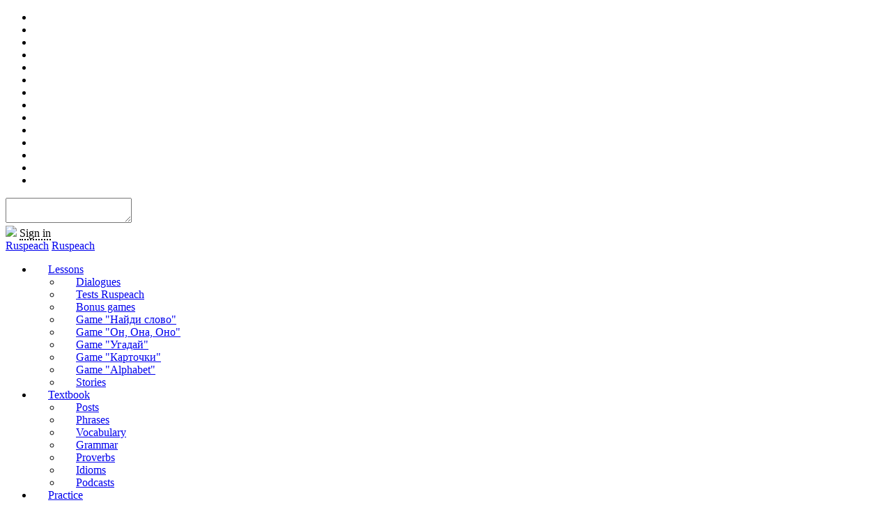

--- FILE ---
content_type: text/html; charset=UTF-8
request_url: https://www.ruspeach.com/en/learning/14802/
body_size: 20400
content:
<!DOCTYPE HTML>
<html lang="en">
<head prefix="og: http://ogp.me/ns# fb: http://ogp.me/ns/fb#">
   <title>Three foreign words often used in the Russian language</title>
   <meta name="author" content="www.ruspeach.com" />
   <meta name="robots" content="index, follow" />
   <meta property="og:title" content="Three foreign words often used in the Russian language" />
   <meta property="og:description" content="Three foreign words often used in the Russian language - Russian language grammar" />
         <meta property="og:image" content="/img/ruspeach_og_logo.jpg" />
      <meta itemprop="image" content="/img/ruspeach_og_logo.jpg" />
      <meta name="twitter:image:src" content="/img/ruspeach_og_logo.jpg" />   <meta itemprop="name" content="www.ruspeach.com"/>
   <meta itemprop="description" content="Three foreign words often used in the Russian language - Russian language grammar"/>
   <meta name="twitter:card" content="summary"/>
   <meta name="twitter:site" content="@Ruspeach"/>
   <meta name="twitter:title" content="Three foreign words often used in the Russian language">
   <meta name="twitter:description" content="Three foreign words often used in the Russian language - Russian language grammar"/>
   <meta name="apple-itunes-app" content="app-id=930553861, affiliate-data=11lLpd"/>
   <link rel="alternate" type="application/rss+xml" title="Ruspeach.com RSS" href="/rss.php" />
   <link rel="shortcut icon" href="/favicon.ico" type="image/x-icon" />
               <meta name="viewport" content="width=device-width, initial-scale=1">
      
            
   <link rel="alternate" hreflang="ru" href="/learning/14802/?ELEMENT_ID=14802" />
   <link rel="alternate" hreflang="en" href="/en/learning/14802/?ELEMENT_ID=14802" />
   <link rel="alternate" hreflang="el" href="/el/learning/14802/?ELEMENT_ID=14802" />
   <link rel="alternate" hreflang="es" href="/es/learning/14802/?ELEMENT_ID=14802" />
   <link rel="alternate" hreflang="it" href="/it/learning/14802/?ELEMENT_ID=14802" />
   <link rel="alternate" hreflang="zh" href="/zh/learning/14802/?ELEMENT_ID=14802" />
   <link rel="alternate" hreflang="de" href="/de/learning/14802/?ELEMENT_ID=14802" />
   <link rel="alternate" hreflang="pt" href="/pt/learning/14802/?ELEMENT_ID=14802" />
   <link rel="alternate" hreflang="tr" href="/tr/learning/14802/?ELEMENT_ID=14802" />
   <link rel="alternate" hreflang="fr" href="/fr/learning/14802/?ELEMENT_ID=14802" />
   <link rel="alternate" hreflang="cs" href="/cs/learning/14802/?ELEMENT_ID=14802" />
   <link rel="alternate" hreflang="ja" href="/ja/learning/14802/?ELEMENT_ID=14802" />
   <link rel="alternate" hreflang="vi" href="/vi/learning/14802/?ELEMENT_ID=14802" />
   <link rel="alternate" hreflang="tg" href="/tg/learning/14802/?ELEMENT_ID=14802" />
   <meta http-equiv="Content-Type" content="text/html; charset=UTF-8" />
<meta name="robots" content="index, follow" />
<meta name="keywords" content="russian language grammar, russian language history, russian language rules, learning russian language, russian language exceptions, russian language advices" />
<meta name="description" content="Three foreign words often used in the Russian language - Russian language grammar" />
<script type="text/javascript" data-skip-moving="true">(function(w, d, n) {var cl = "bx-core";var ht = d.documentElement;var htc = ht ? ht.className : undefined;if (htc === undefined || htc.indexOf(cl) !== -1){return;}var ua = n.userAgent;if (/(iPad;)|(iPhone;)/i.test(ua)){cl += " bx-ios";}else if (/Windows/i.test(ua)){cl += ' bx-win';}else if (/Macintosh/i.test(ua)){cl += " bx-mac";}else if (/Linux/i.test(ua) && !/Android/i.test(ua)){cl += " bx-linux";}else if (/Android/i.test(ua)){cl += " bx-android";}cl += (/(ipad|iphone|android|mobile|touch)/i.test(ua) ? " bx-touch" : " bx-no-touch");cl += w.devicePixelRatio && w.devicePixelRatio >= 2? " bx-retina": " bx-no-retina";var ieVersion = -1;if (/AppleWebKit/.test(ua)){cl += " bx-chrome";}else if (/Opera/.test(ua)){cl += " bx-opera";}else if (/Firefox/.test(ua)){cl += " bx-firefox";}ht.className = htc ? htc + " " + cl : cl;})(window, document, navigator);</script>


<link href="/bitrix/cache/css/s1/mobile_left/template_8ae265284c54d94f5186d5d3a8f62c51/template_8ae265284c54d94f5186d5d3a8f62c51_v1.css?1739086787160219" type="text/css"  data-template-style="true" rel="stylesheet" />







</head>
<body ng-app='AngApp'>
      <div class="toggle_all_block">
   <div class="js_tg_blok tg_block">
      <div class="content-block">
         <span title="Close this message" class="sprite ico-close" onclick="ToggleLangSw();"></span>
         <div class="switch_language_tg">
            <div class="lang_switch_toggle mrg_10_top">
               <ul>
                                                            <li>
                        <a title="Русский" class="icon_flag ico_rus " href="/learning/14802/"></a>
                     </li>
                                                            <li>
                        <a title="English" class="icon_flag ico_eng active" href="/en/learning/14802/"></a>
                     </li>
                                                            <li>
                        <a title="ελληνικά" class="icon_flag ico_ell " href="/el/learning/14802/"></a>
                     </li>
                                                            <li>
                        <a title="Español" class="icon_flag ico_spa " href="/es/learning/14802/"></a>
                     </li>
                                                            <li>
                        <a title="Italiano" class="icon_flag ico_ita " href="/it/learning/14802/"></a>
                     </li>
                                                            <li>
                        <a title="中文" class="icon_flag ico_zho " href="/zh/learning/14802/"></a>
                     </li>
                                                            <li>
                        <a title="Deutsche" class="icon_flag ico_deu " href="/de/learning/14802/"></a>
                     </li>
                                                            <li>
                        <a title="Português" class="icon_flag ico_por " href="/pt/learning/14802/"></a>
                     </li>
                                                            <li>
                        <a title="Türkçe" class="icon_flag ico_tur " href="/tr/learning/14802/"></a>
                     </li>
                                                            <li>
                        <a title="Français" class="icon_flag ico_fra " href="/fr/learning/14802/"></a>
                     </li>
                                                            <li>
                        <a title="Čeština" class="icon_flag ico_ces " href="/cs/learning/14802/"></a>
                     </li>
                                                            <li>
                        <a title="日本語" class="icon_flag ico_jpn " href="/ja/learning/14802/"></a>
                     </li>
                                                            <li>
                        <a title="Tiếng Việt" class="icon_flag ico_vie " href="/vi/learning/14802/"></a>
                     </li>
                                                            <li>
                        <a title="Забони тоҷикӣ" class="icon_flag ico_tgk " href="/tg/learning/14802/"></a>
                     </li>
                                 </ul>
            </div>
         </div>
      </div>
      <div class="toggle" onclick="ToggleLangSw();" style="top:-35px;"><span class="icon_flag ico_eng "></span></div>
   </div>
   <div class="js_kb_blok kb_block">
      <div class="toggle" onclick="ToggleKeayboard();"><span class="sprite ico-keyb"></span></div>
      <div class="content-block">
         <span title="Close this message" class="sprite ico-close" onclick="ToggleKeayboard();"></span>
         <textarea id="text"></textarea>
         <div id="keyb"></div>
      </div>
   </div>
</div>
      <div class="main">
      <div class="wrapper">
         <div class="header">
            <div class="user-box">
               <noindex>
                  

<div class="login-form js_login_form st" style="display:none;">
   <div class="js_login_form_area">
      <form class="js_system_auth_form_cl system_auth_form" method="post" action="/">
         <div class="form-row error-txt font_20 text-center">
            Incorrect E-mail or password         </div>
         <div class="form-row js_enter_title font_20 text-center" style="color: #000000;">
            Sign in         </div>
         <div class="form-row">
            <input type="email" name="USER_LOGIN" class="input-text" placeholder="e-mail" title="Email" value="">
         </div>
         <div class="form-row">
            <input type="password" name="USER_PASSWORD" class="input-text" placeholder="Password" title="Password">
         </div>
         <div class="form-row clearfix unselectable" style="text-align: center;">
            <span rel="nofollow" class="btn-style js_authorize_btn " onmousedown="loginAjaxCl();">Sign in</span>
         </div>
         <div class="form-row clearfix unselectable" style="text-align: center; font-size:14px;">
            <a rel="nofollow" href="/#register" onclick="$('.js_login_form').fadeToggle('fast'); $('.js-register-focus').focus();">
               Register me            </a>
         </div>
         <hr>
         <div class="form-row clearfix unselectable" style="text-align: center; font-size:14px;">
            <div style="color: black;"></div>
            &nbsp;<a rel="nofollow" href="/auth/?forgot_password=yes">Click here if you forgot your password</a>
         </div>
      </form>
   </div>
   <div class="js_login_form_load" style="height:200px; width:316px; display:none;">
      <div style="padding-top: 75px;" class="text-center"><img src="/upload/img/gif/loading_30w.gif" ></div>
   </div>
</div>

<div class="logout-form" >
   <div class="btntop ">       <a href="/search/" class="mkey-search"><img src="/upload/img/search-icon-white.png"></a>
      <span onmousedown="$('.js_login_form').fadeToggle('fast');">
         <i class="icon ico-keys mkey"></i>
         <span class="dotted">
            Sign in         </span>
      </span>
      <a href="#mmenu" class="mobibtn"></a>
   </div>
</div>
<style>
   .login-btn {
      display: block;
   }
   .header .user-box {
      /* display: block; */
   }
   .header .dotted {
      font-size: 16px;
      border-bottom: 2px dotted;
      cursor: pointer;
   }
</style>
               </noindex>
            </div>
            <div class="logo-area">
              <a class="logo" href="/en/"></a>
              <a class="header-text" href="/en/">Ruspeach</a>

              <a class="mobile-logo" href="#menu"></a>
              <a class="mobile-header-text" href="/en/">Ruspeach</a>
            </div>
            <style>.nav a{ padding:0 21px !important; }</style><ul class="nav"><li><a class="  "  href="/en/lessons/" >Lessons</a><ul><li><a class="  "  href="/en/dialogues/" >Dialogues</a></li><li><a class="  "  href="/en/tests/stat.php" >Tests Ruspeach</a></li><li><a class="  "  href="/en/fun/games/" >Bonus games</a></li><li><a class="  "  href="/en/fun/freegames/findword.php" >Game "Найди слово"</a></li><li><a class="  "  href="/en/fun/freegames/gender.php" >Game "Он, Она, Оно"</a></li><li><a class="  "  href="/en/fun/freegames/guess.php" >Game "Угадай"</a></li><li><a class="  "  href="/en/fun/freegames/cards.php" >Game "Карточки"</a></li><li><a class="  "  href="/en/tests/alphabet/" >Game "Alphabet"</a></li><li><a class="  "  href="/en/fun/learnrussian/" >Stories</a></li></ul></li><li><a class=" current "  href="/en/handbook/" >Textbook</a><ul><li><a class="  "  href="/en/news/" >Posts</a></li><li><a class="  "  href="/en/phrases/" >Phrases</a></li><li><a class="  "  href="/en/vocabulary/" >Vocabulary</a></li><li><a class="  current  "  href="/en/learning/" >Grammar</a></li><li><a class="  "  href="/en/handbook/proverbs/" >Proverbs</a></li><li><a class="  "  href="/en/handbook/idioms/" >Idioms</a></li><li><a class="  "  href="/en/handbook/podcasts/" >Podcasts</a></li></ul></li><li><a class="  "  href="/en/community/" >Practice</a><ul><li><a class="  "  href="/en/schools_teachers/?type=teachers" >Teachers</a></li><li><a class="  "  href="/en/schools_teachers/?type=school" >Schools</a></li><li><a class="  "  href="/en/schools_teachers/?type=exchange" >Exchange</a></li><li><a class="  "  href="/en/schools_teachers/request.php" >Russian language studies application form</a></li><li><a class="  "  href="/en/schools_teachers/self_education.php" >Self education</a></li></ul></li><li><a class="  "  href="/en/certificate/" >TORFL</a><ul><li><a class="  "  href="/en/torfl/about.php" >About TORFL</a></li><li><a class="  "  href="/en/torfl/index.php" >Tests TORFL</a></li><li><a class="  "  href="/en/torfl/games/words.php" >Words TORFL</a></li></ul></li><li><a class="  "  href="/en/store/" >Store</a><ul><li><a class="  "  href="/en/store/" ><img class="nav-img ruspeach-icon" src="/favicon.ico">Ruspeach</a></li><li><a class="  "  href="/en/store/litres/" ><span style="color: rgb(23, 14, 17); font-weight: bold;">Лит</span><span style="color: rgb(253, 75, 15); font-weight: bold;">Рес</span></a></li><li><a class="  "  href="/en/community/donations.php" >Donate</a></li></ul></li><li><a class="  "  href="/en/search/" ><div class="search-svg-icon"></div></a></li></ul>         </div>

         <!--'start_frame_cache_areaLanguageSuggest'-->                     <!--'end_frame_cache_areaLanguageSuggest'-->
         <div class="content clearfix">
<div class="content-tbl content-mobile">
   <div class="aside-left ">
      <div class="aside-left-wrap">
                     <style>
               .courses {
                  margin-left: 0px;
               }
               .advertising {
                  margin-left: 0px;
               }
            </style>
            <center>
               <div class="mrg_10_bot ">
                     <a href="/en/learning/search.php" class="btn-style mrg_10_bot" ><img src="/img/search-icon.png"> Search</a>
               </div>
            </center>
            <ul class="left-menu courses">
<li class="active">
<a class="" href="/en/learning/?section=97">Rules</a>
<ul>
<li class=" ">
<a class="" href="/en/learning/?section=104">Grammar</a>
<ul>
<li class=" ">
<a class="" href="/en/learning/?section=448">Morphology</a>
</li>
<li class=" ">
<a class="" href="/en/learning/?section=447">Spelling</a>
</li>
<li class=" ">
<a class="" href="/en/learning/?section=466">Punctuation</a>
</li>
<li class=" ">
<a class="" href="/en/learning/?section=465">Syntax</a>
</li>
</ul>
</li>
<li class=" ">
<a class="" href="/en/learning/?section=98">Noun</a>
<ul>
<li class=" ">
<a class="" href="/en/learning/?section=220">Cases</a>
</li>
<li class=" ">
<a class="" href="/en/learning/?section=449">Gender</a>
</li>
<li class=" ">
<a class="" href="/en/learning/?section=450">Number</a>
</li>
</ul>
</li>
<li class=" ">
<a class="" href="/en/learning/?section=101">Аdjectives</a>
<ul>
<li class=" ">
<a class="" href="/en/learning/?section=457">Degrees of comparison</a>
</li>
<li class=" ">
<a class="" href="/en/learning/?section=455">Forms of adjectives</a>
</li>
</ul>
</li>
<li class=" ">
<a class="" href="/en/learning/?section=125">Numerals</a>
</li>
<li class=" ">
<a class="" href="/en/learning/?section=208">Verb</a>
<ul>
<li class=" ">
<a class="" href="/en/learning/?section=359">Forms</a>
</li>
<li class=" ">
<a class="" href="/en/learning/?section=460">Tense</a>
</li>
<li class=" ">
<a class="" href="/en/learning/?section=210">Adverbial participle</a>
</li>
<li class=" ">
<a class="" href="/en/learning/?section=252">Imperative, Indicative and Conditional mood of verbs</a>
</li>
</ul>
</li>
<li class=" ">
<a class="current" href="/en/learning/?section=353">Lexis</a>
</li>
<li class=" ">
<a class="" href="/en/learning/?section=350">Interjection</a>
</li>
<li class=" ">
<a class="" href="/en/learning/?section=214">Pronoun</a>
<ul>
<li class=" ">
<a class="" href="/en/learning/?section=451">Cases</a>
</li>
<li class=" ">
<a class="" href="/en/learning/?section=453">Types of pronoun</a>
</li>
</ul>
</li>
<li class=" ">
<a class="" href="/en/learning/?section=211">Adverb</a>
<ul>
<li class=" ">
<a class="" href="/en/learning/?section=467">Degrees of comparison</a>
</li>
</ul>
</li>
<li class=" ">
<a class="" href="/en/learning/?section=461">Orthoepy</a>
</li>
<li class=" ">
<a class="" href="/en/learning/?section=345">Prefix</a>
</li>
<li class=" ">
<a class="" href="/en/learning/?section=351">Communion</a>
</li>
<li class=" ">
<a class="" href="/en/learning/?section=212">Direct and indirect speech</a>
</li>
<li class=" ">
<a class="" href="/en/learning/?section=452">Словообразование</a>
</li>
<li class=" ">
<a class="" href="/en/learning/?section=243">Auxiliary parts of speech</a>
<ul>
<li class=" ">
<a class="" href="/en/learning/?section=342">Prepositions</a>
</li>
<li class=" ">
<a class="" href="/en/learning/?section=433">Conjunction</a>
</li>
<li class=" ">
<a class="" href="/en/learning/?section=464">Particles</a>
</li>
</ul>
</li>
<li class=" ">
<a class="" href="/en/learning/?section=242">Phonetics</a>
</li>
<li class=" ">
<a class="" href="/en/learning/?section=462">Phraseology</a>
</li>
</ul>
</li>
<li class="">
<a class="" href="/en/learning/?section=336">Articles</a>
<ul>
<li class=" ">
<a class="" href="/en/learning/?section=334">Advice</a>
</li>
<li class=" ">
<a class="" href="/en/learning/?section=335">History</a>
</li>
<li class=" ">
<a class="" href="/en/learning/?section=355">Culture</a>
</li>
<li class=" ">
<a class="" href="/en/learning/?section=468">Everyday life</a>
</li>
<li class=" ">
<a class="" href="/en/learning/?section=432">The methodology of teaching TORFL</a>
</li>
</ul>
</li>
</ul>
               
               <!--'start_frame_cache_areaSkypeTeachertatus1'-->                                 <!--'end_frame_cache_areaSkypeTeachertatus1'-->
                                 </div>
   </div>
   <div class="content-right-box">
      <div class="content-wrap">
         <!--'start_frame_cache_areaRegisterWhip'-->﻿<noindex>
         <div class="reg-form-2">
         <img class="left-reg-bg" src="/img/left-reg-bg.png"/>
         <img class="right-reg-bg" src="/img/right-reg-bg.png"/>
         <form class="js_registr_form" method="post" action="">
            <div class="js_register_form_div">
               <div class="js_err_div notify notify-red" style="display:none;margin-top: -10px;">
                  <span class="symbol icon-excl">!</span>
                  <span class="js_err_msg"></span>
               </div>
               <div class="err-msg font_20"></div>
               <div class="form-row">
                  <input name="login" type="text" autocomplete="off" class="input-text js-register-focus" placeholder="Nickname (name for forum)" title="Nickname (name for forum)">
               </div>
               <div class="form-row right">
                  <input name="email" type="email" autocomplete="off" class="input-text" placeholder="e-mail" title="e-mail">
               </div>
               <div class="form-row">
                  <input name="password" type="password" autocomplete="off" class="input-text" placeholder="Password (min 6 symbols)" title="Password (min 6 symbols)">
               </div>
                  <input name="ref" type="hidden" value="">
               <div class="form-row clearfix right">
                  <span class="btn-style js_register_btn" onmousedown="validateRegInfo();">Register me</span>
               </div>
               <div class="profile-param">
                  <div class="ch-box-list">
                     <span class="ch-box-area js_ch_box_area mrg_10_bot font_10" style="line-height: 10px;">
                        <span class="check-box js_ch_box checked">
                           <input id="termschbx" type="checkbox" name="terms" checked="checked" />
                        </span>
                        <label>
                        I have read and accepted the                        <a href="/docs/2388/">
                           Terms and Conditions                        </a>
                        and                        <a href="/docs/2389/">
                           Privacy Policy                        </a>
                        </label>
                     </span>
                  </div>
               </div>
            </div>
            <div class="js_register_form_captcha" style="height:113px;text-align:center; display:none;">
               <div id="reCaptcha" style="display:inline-block;padding-top:10px;"></div>
            </div>
            <div class="js_register_form_load" style="height:113px;text-align:center;display:none;">
               <img style=" padding-top: 30px; " src="/upload/img/gif/loading_30w.gif">
                           </div>
         </form>
      </div>
      </noindex>
<!--'end_frame_cache_areaRegisterWhip'--><div class="breadcrumbs" itemscope itemtype="http://schema.org/BreadcrumbList"><a href="/en/">Ruspeach</a> &nbsp;/&nbsp; 
	<span itemprop="itemListElement" itemscope itemtype="http://schema.org/ListItem">
		<a href="/en/handbook/" title="Textbook" itemprop="item"><span itemprop="name">Textbook</span></a>
		<meta itemprop="position" content="1" />
	</span> &nbsp;/&nbsp; 
	<span itemprop="itemListElement" itemscope itemtype="http://schema.org/ListItem">
		<a href="/en/learning/" title="Grammar" itemprop="item"><span itemprop="name">Grammar</span></a>
		<meta itemprop="position" content="2" />
	</span> &nbsp;/&nbsp; 
	<span itemprop="itemListElement" itemscope itemtype="http://schema.org/ListItem">
		<a href="/en/learning/?section=97" title="Rules" itemprop="item"><span itemprop="name">Rules</span></a>
		<meta itemprop="position" content="3" />
	</span> &nbsp;/&nbsp; 
	<span itemprop="itemListElement" itemscope itemtype="http://schema.org/ListItem">
		<a href="/en/learning/?section=353" title="Lexis" itemprop="item"><span itemprop="name">Lexis</span></a>
		<meta itemprop="position" content="4" />
	</span> &nbsp;/&nbsp; Three foreign words often used in the Russian language</div>   <div class="text-right row">                     <a title="Русский" class="icon_flag ico_rus " href="/learning/14802/"></a>
                  </div>   <div itemscope itemtype="http://schema.org/Article" class="article" >
               <div class="form-row photo-field mrg_20_bot clearfix">
            <div style=" float:left; ">
               <div class="mrg_10_bot user-photo-author">
                  <a href="/en/schools_teachers/13033/">
                     <img itemprop="image" src="/upload/resize_cache/iblock/fdd/80_80_240cd750bba9870f18aada2478b24840a/fdd2b0b3e5b441393033e33a25bc578c.jpg">
                  </a>
               </div>
               <br>
               <label class=" " style="color:#8c8c8c;">Author: </label>
               <br>
               <a href="/en/schools_teachers/13033/">
                  Zarrina               </a>
            </div>
            <div >
               <h1  itemprop="name"  class="mrg_10_bot">Three foreign words often used in the Russian language</h1>
            </div>
         </div>
      
      <div class="descr formated1 font_articles grammar_article_body" itemprop="articleBody">
         Hello, dear student! Today I'd like to tell you about the words, which you can often hear in Russian colloquial speech, but you should understand that they are not Russian at all! They are borrowed from other languages and become used in colloquial speech. <br> <br> 1. "Кола" [Kola] Coke/Coca-Cola - name of soda, that has dark color and is referred to "unhealthy food and drinks", i.e. to those which can cause harm to our organism. However, now this drink is rather popular, especially among young people, teenagers and sometimes children, whose parents don't know what their children consume. Coke is sold as in bottles, as in glasses - plastic and glass. <br><br> <i>Можно мне две баночки колы? [Mozhna mne dve banachki koly?] - I would like two cans of Coke/Coca-Cola</i><br> <br> 2. "Фифти-фифти" [Fifti- fifti] Fifty-fifty - this phrase is borrowed from English and means the measure in half and half. It's often used in colloquial speech, most people don't say "пятьдесят процентов" (fifty percent) or "половина" (a half), it's easier for them to say "фифти-фифти". <br> <br><i> - Какой шанс у этой команды на победу? [Kakoj shans u ekhtaj kamandy na pabedu?] - What about this team's chances to become a winner?</i><br> <br><i> - Фифти-фифти [Fifti-fifti] Fifty-fifty</i><br> <br> 3. "ОК" [Akej] O'K - this phrase is also borrowed from English and actually, become international. It denotes agreement, although there are a lot of words in Russian, for example: хорошо [kharasho], ладно [ladna], договорились [dagavarilis'], but it's easier to use "ок", probably, because it's shorter. <br> <br> <i>- Сергей, привези мне документы в восемь вечера! [Sirgej, privizi mne dakumenty f fosem' vechera!] - Sergei, could you, please, bring me the documents at 8 p.m.?</i><br> <br><i> -Окей [Akej] - O'K</i>      </div>

      <div class="more"><div class="related"><span>Other articles by this author</span><ul><li><a href="/en/learning/14741/" title="Show Verb &quot;ждать&quot; or waiting for someone or something in Russian">Verb &quot;ждать&quot; or waiting for someone or something in Russian</a></li><li><a href="/en/learning/14787/" title="Show How to buy clothes or basic words necessary for renewing our wardrobe">How to buy clothes or basic words necessary for renewing our wardrobe</a></li><li><a href="/en/learning/13054/" title="Show Colors in Russian and peculiarities of gender declension">Colors in Russian and peculiarities of gender declension</a></li><li><a href="/en/learning/14676/" title="Show How to express belonging in Russian">How to express belonging in Russian</a></li><li><a href="/en/learning/14520/" title="Show Verbs of motion without prefixes">Verbs of motion without prefixes</a></li><li><a href="/en/learning/13517/" title="Show Adverbs of place. Adverbs of place with the questions «где» and «куда»">Adverbs of place. Adverbs of place with the questions «где» and «куда»</a></li><li><a href="/en/learning/14788/" title="Show How to use a short form of adjectives to describe clothes. Basic examples">How to use a short form of adjectives to describe clothes. Basic examples</a></li><li><a href="/en/learning/13518/" title="Show Correct usage of the verbs «идти» and «ехать»">Correct usage of the verbs «идти» and «ехать»</a></li><li><a href="/en/learning/14732/" title="Show School dictionary or Russian words about school ">School dictionary or Russian words about school </a></li><li><a href="/en/learning/14739/" title="Show How to use Russian verbs correctly. The verb &quot;спать&quot;">How to use Russian verbs correctly. The verb &quot;спать&quot;</a></li></ul></div><div class="related"><span>Related articles</span><ul><li><a href="/en/learning/13926/" title="Show Adverbs &quot;ГДЕ&quot; and &quot;КУДА&quot;">Adverbs &quot;ГДЕ&quot; and &quot;КУДА&quot;</a></li><li><a href="/en/learning/14710/" title="Show Counter words">Counter words</a></li><li><a href="/en/learning/13126/" title="Show Days of the week in Russian. Their meanings">Days of the week in Russian. Their meanings</a></li><li><a href="/en/learning/13929/" title="Show Difference between &quot;МОЧЬ&quot; and &quot;УМЕТЬ&quot;">Difference between &quot;МОЧЬ&quot; and &quot;УМЕТЬ&quot;</a></li><li><a href="/en/learning/14794/" title="Show Cunning soft sign, some rules of usage ">Cunning soft sign, some rules of usage </a></li><li><a href="/en/learning/14723/" title="Show Modal words">Modal words</a></li><li><a href="/en/learning/14499/" title="Show Describing person's appearance ">Describing person's appearance </a></li><li><a href="/en/learning/14689/" title="Show Generalizing words">Generalizing words</a></li><li><a href="/en/learning/13931/" title="Show Word order in affirmative sentence">Word order in affirmative sentence</a></li></ul></div></div>
   </div>
<br>
<div>
   <h3 style="font-size:24px;">
      You can find Russian language schools and teachers:
   </h3>
</div>
<br>
<noindex>
   <div>
      <!--'start_frame_cache_areaTeacherSmallBanner'-->      <noindex>
                     <style>.banner-small.diluting-item + .banner-small.diluting-item{ margin-left: 17px; }</style>
                              <div class="bordered-area diluting-item banner-small">
               <div class="bordered-wrap clearfix">
                  <a class="banner-center" href="/en/schools_teachers/15060/">
                     <img src="/upload/resize_cache/iblock/389/80_80_240cd750bba9870f18aada2478b24840a/3899ab145134c5cfa74bea0c009b8e4d.jpg" />
                  </a>
                  <div class="row_teacher_banner">
                     <a href="/en/schools_teachers/15060/">
                        <h2 class="ttl_row">Darya Bogovina</h2>
                     </a>
                     </div>
               </div>
            </div>
                     <div class="bordered-area diluting-item banner-small">
               <div class="bordered-wrap clearfix">
                  <a class="banner-center" href="/en/schools_teachers/2587/">
                     <img src="/upload/resize_cache/iblock/625/80_80_240cd750bba9870f18aada2478b24840a/6253db73e00bc8f299cc6cdb996076b6.jpg" />
                  </a>
                  <div class="row_teacher_banner">
                     <a href="/en/schools_teachers/2587/">
                        <h2 class="ttl_row">Lidia Savvina</h2>
                     </a>
                     </div>
               </div>
            </div>
                     <div class="bordered-area diluting-item banner-small">
               <div class="bordered-wrap clearfix">
                  <a class="banner-center" href="/en/schools_teachers/14860/">
                     <img src="/upload/resize_cache/iblock/934/80_80_240cd750bba9870f18aada2478b24840a/9346fd6b50fa6913174e2dd7b8005ed7.jpg" />
                  </a>
                  <div class="row_teacher_banner">
                     <a href="/en/schools_teachers/14860/">
                        <h2 class="ttl_row">Liudmila Soloveva</h2>
                     </a>
                     </div>
               </div>
            </div>
                     <div class="bordered-area diluting-item banner-small">
               <div class="bordered-wrap clearfix">
                  <a class="banner-center" href="/en/schools_teachers/2885/">
                     <img src="/upload/resize_cache/iblock/748/80_80_240cd750bba9870f18aada2478b24840a/7480a4b0b2faf1e843efe7dcc4af0f3f.jpg" />
                  </a>
                  <div class="row_teacher_banner">
                     <a href="/en/schools_teachers/2885/">
                        <h2 class="ttl_row">Olenka Le</h2>
                     </a>
                     </div>
               </div>
            </div>
                     <div class="bordered-area diluting-item banner-small">
               <div class="bordered-wrap clearfix">
                  <a class="banner-center" href="/en/schools_teachers/13033/">
                     <img src="/upload/resize_cache/iblock/fdd/80_80_240cd750bba9870f18aada2478b24840a/fdd2b0b3e5b441393033e33a25bc578c.jpg" />
                  </a>
                  <div class="row_teacher_banner">
                     <a href="/en/schools_teachers/13033/">
                        <h2 class="ttl_row">Zarrina</h2>
                     </a>
                     </div>
               </div>
            </div>
                     <div class="bordered-area diluting-item banner-small">
               <div class="bordered-wrap clearfix">
                  <a class="banner-center" href="/en/schools_teachers/11279/">
                     <img src="/upload/resize_cache/iblock/c0b/80_80_240cd750bba9870f18aada2478b24840a/c0bb28d3f88d699d4abffe78b9e9206b.jpg" />
                  </a>
                  <div class="row_teacher_banner">
                     <a href="/en/schools_teachers/11279/">
                        <h2 class="ttl_row">Ушакова Надежда</h2>
                     </a>
                     </div>
               </div>
            </div>
                  <div class="clear"></div>

               </noindex>
      <!--'end_frame_cache_areaTeacherSmallBanner'-->   </div>
</noindex>
         
			</div>
      </div>
</div>

            </div>
         <div class="footer">
            <div class=" float-l" style="width: 84%;">
               <div class="float-r" id="bx-composite-banner"></div>
               <div class="mrg_15_bot">
                  <p class="mrg_10_bot font_16">
   Follow us on</p>

<a class="snsprite30 blogger " href="http://ruspeach.blogspot.com/" title="Ruspeach on Blogger"></a><a class="snsprite30 diigo " href="https://www.diigo.com/user/Ruspeach" title="Ruspeach on Diigo"></a><a class="snsprite30 delicious " href="https://delicious.com/ruspeach" title="Ruspeach on Delicious"></a><a class="snsprite30 facebook " href="https://www.facebook.com/Ruspeach" title="Ruspeach on Facebook"></a><a class="snsprite30 flipboard " href="https://flipboard.com/@ruspeach" title="Ruspeach on Flipboard"></a><a class="snsprite30 googleplus " href="https://plus.google.com/communities/116932062205006521830" title="Ruspeach on GooglePlus"></a><a class="snsprite30 linkedin " href="https://www.linkedin.com/grp/home?gid=7495796" title="Ruspeach on LinkedIn"></a><a class="snsprite30 plurk " href="http://www.plurk.com/Ruspeach" title="Ruspeach on Plurk"></a><a class="snsprite30 pinterest " href="https://pinterest.com/ruspeach/" title="Ruspeach on Pinterest"></a><a class="snsprite30 stumbleupon " href="http://www.stumbleupon.com/stumbler/Ruspeach/likes" title="Ruspeach on StumbleUpon"></a><a class="snsprite30 tumblr " href="http://ruspeach.tumblr.com/" title="Ruspeach on Tumblr"></a><a class="snsprite30 vkontakte " href="https://vk.com/ruspeach" title="Ruspeach on vKontakte"></a><a class="snsprite30 wordpress " href="https://ruspeach.wordpress.com/" title="Ruspeach on WordPress"></a><a class="snsprite30 instagram " href="http://instagram.com/ruspeach" title="Ruspeach on Instagram"></a><a class="snsprite30 twitter " href="https://twitter.com/Ruspeach" title="Ruspeach on Twitter"></a><a class="snsprite30 youtube " href="http://www.youtube.com/user/Ruspeach/" title="Ruspeach on YouTube"></a><a class="snsprite30 weibo " href="http://weibo.com/RuspeachCom" title="Ruspeach on Weibo"></a><a class="snsprite30 dreamwidth " href="http://ruspeach.dreamwidth.org/" title="Ruspeach on DreamWidth"></a><a class="snsprite30 itunes " href="https://itunes.apple.com/us/app/ruspeach-basic/id943385704?mt=8" title="Ruspeach on Itunes"></a><a class="snsprite30 livejournal " href="http://ruspeach.livejournal.com/" title="Ruspeach on Livejournal"></a><a class="snsprite30 telegram " href="https://telegram.me/ruspeach" title="Ruspeach on Telegram"></a>               </div>
               <div class="copy ">
                  
<div style="margin-top:20px;">
   Copyright &copy; 2013-2025 <span itemprop="publisher" itemscope itemtype="http://schema.org/Organization"><span itemprop="name">"Ruspeach.com"</span> Speak Russian Language</span>. All rights reserved.
</div>
               </div>
               <div class="dev " style=" ">
                  
<div style="margin-top:20px;">
   Developed by <a href="http://www.pervaja.com/" target="_blank" ><img src="/upload/img/icons_footer/pervaja_30_30.png" alt="pervaja.com" width="25" height="25" class="valign-mid" style="border-radius:4px;"></a> Pervaja.com - "Первая Веб Студия"
</div>


<div style="margin-top:20px;">
   Project hosted and supported by <a href="https://mousedc.ru/?utm_source=ruspeach&amp;utm_medium=cpc&amp;utm_campaign=footer"><img alt="MouseDC.ru" src="/upload/exhange/mousedc.svg" style="width: 110px;max-width: 100%;vertical-align: middle;margin: 0 0 8px 5px;"></a>
</div>
               </div>
            </div>
            <div class="float-r" style="width: 12%;">
               <div class="bottom-menu">
                  <ul>
   <li>
      <a href="/en/docs/2562/">Contacts</a>
   </li>
   <li>
      <a href="/en/docs/7908/">Advertising</a>
   </li>
   <li>
      <a href="/en/docs/2388/">Copyrights</a>
   </li> 
</ul>               </div>
            </div>
         </div>
      </div>

      <div class="overlay"></div>
   </div>

      <div class="js_transhelpbox transhelpbox help-box">
      <span class="help-box-arr"></span>
      <span class="sprite ico-close" onmouseup="$('.js_transhelpbox').hide();TransTextSelected=false;" ></span>
               <div class="font_20 bold">
            Translation         </div>
            <div class="gray">
         Translation (ru-en)
      </div>
      <div class="js_trans_results result-area" >
      </div>
      <div class="js_translated_by translated_by" style="display:none;">
                  <a href="http://translate.google.com"><img width="100px"  title="translated by Google" src="/upload/img/icons/translated_by_google.jpg"/></a>
      </div>
      <div class="js_trans_loading text-center result-area">
                     <div style="width: 238px; color: #E26500; margin: 15px 0 15px 0; font-weight: bold;">
               Only registered users can use this function            </div>
            <img src="/upload/img/promo/gtranslate.png">
               </div>
   </div>
      <link href="https://fonts.googleapis.com/css?family=Open+Sans:400,600,400italic&subset=latin,cyrillic" rel="stylesheet"/>

   <!--'start_frame_cache_areaMMenuContent'--><div style="display:none;">
   
   <div id="page" class="menucheck">
      <nav id="mmenu" class="mobilemenu">
         <ul>
            <li>
               <a href="/en/lessons/">Lessons</a>
               <ul>
                  <li><a href="/en/dialogues/">Dialogues</a></li>
                  <li><a href="/en/tests/stat.php">Tests Ruspeach</a></li>
                  <li><a href="/en/fun/games/">Bonus games</a></li>
                  <li><a href="/en/fun/freegames/findword.php">Game "Найди слово"</a></li>
                  <li><a href="/en/fun/freegames/gender.php">Game "Он, Она, Оно"</a></li>
                  <li><a href="/en/fun/freegames/guess.php">Game "Угадай"</a></li>
                  <li><a href="/en/fun/freegames/cards.php">Game "Карточки"</a></li>
                  <li><a href="/en/tests/alphabet/">Game "Alphabet"</a></li>
                  <li><a href="/en/fun/learnrussian/">Stories</a></li>
               </ul>
            </li>
            <li>
               <a href="/en/handbook/">Textbook</a>
               <ul>
                  <li>
                     <a href="/en/news/">Posts</a>
                     <ul><li><a href="/en/news/">All</a></li><li><a href="/en/news/?tags=397">Acquaintance</a></li><li><a href="/en/news/?tags=309">Adjectives</a></li><li><a href="/en/news/?tags=286">Animals</a></li><li><a href="/en/news/?tags=277">Appearance</a></li><li><a href="/en/news/?tags=426">Architecture</a></li><li><a href="/en/news/?tags=291">Art</a></li><li><a href="/en/news/?tags=329">Articles</a></li><li><a href="/en/news/?tags=294">At a post office</a></li><li><a href="/en/news/?tags=283">At home</a></li><li><a href="/en/news/?tags=307">Bank</a></li><li><a href="/en/news/?tags=302">Barber</a></li><li><a href="/en/news/?tags=427">Birthdays Today</a></li><li><a href="/en/news/?tags=281">Business Russian</a></li><li><a href="/en/news/?tags=270">Car</a></li><li><a href="/en/news/?tags=298">Clothes</a></li><li><a href="/en/news/?tags=314">Colloquial Russian</a></li><li><a href="/en/news/?tags=282">Correspondence</a></li><li><a href="/en/news/?tags=446">Culture</a></li><li><a href="/en/news/?tags=459">Education</a></li><li><a href="/en/news/?tags=434">Emotions</a></li><li><a href="/en/news/?tags=318">Family</a></li><li><a href="/en/news/?tags=285">Food</a></li><li><a href="/en/news/?tags=313">Fun</a></li><li><a href="/en/news/?tags=279">Grammar</a></li><li><a href="/en/news/?tags=287">Health</a></li><li><a href="/en/news/?tags=322">Hobbies</a></li><li><a href="/en/news/?tags=308">Holidays</a></li><li><a href="/en/news/?tags=301">Hotel</a></li><li><a href="/en/news/?tags=272">In airport</a></li><li><a href="/en/news/?tags=274">In cinema</a></li><li><a href="/en/news/?tags=276">In restaurant</a></li><li><a href="/en/news/?tags=275">In shop</a></li><li><a href="/en/news/?tags=295">In the street</a></li><li><a href="/en/news/?tags=431">Inventions</a></li><li><a href="/en/news/?tags=430">Literature</a></li><li><a href="/en/news/?tags=280">Meeting</a></li><li><a href="/en/news/?tags=352">Nature</a></li><li><a href="/en/news/?tags=321">Nouns</a></li><li><a href="/en/news/?tags=268">Numerals</a></li><li><a href="/en/news/?tags=320">Poem</a></li><li><a href="/en/news/?tags=306">Politics</a></li><li><a href="/en/news/?tags=310">Profession</a></li><li><a href="/en/news/?tags=267">Quote</a></li><li><a href="/en/news/?tags=429">Quotes</a></li><li><a href="/en/news/?tags=317">Recipe</a></li><li><a href="/en/news/?tags=292">Relationships</a></li><li><a href="/en/news/?tags=316">Religion</a></li><li><a href="/en/news/?tags=333">Ruspeach news</a></li><li><a href="/en/news/?tags=463">Ruspeach website</a></li><li><a href="/en/news/?tags=444">Ruspeach's teachers</a></li><li><a href="/en/news/?tags=266">Russia</a></li><li><a href="/en/news/?tags=269">Russian</a></li><li><a href="/en/news/?tags=458">School</a></li><li><a href="/en/news/?tags=296">Science</a></li><li><a href="/en/news/?tags=445">Showplaces</a></li><li><a href="/en/news/?tags=303">Songs</a></li><li><a href="/en/news/?tags=319">Sport</a></li><li><a href="/en/news/?tags=326">Subscribers reviews</a></li><li><a href="/en/news/?tags=271">Swimming pool</a></li><li><a href="/en/news/?tags=428">Tea break</a></li><li><a href="/en/news/?tags=379">Technical vocabulary</a></li><li><a href="/en/news/?tags=399">Telephone conversation</a></li><li><a href="/en/news/?tags=278">Time</a></li><li><a href="/en/news/?tags=311">Travels</a></li><li><a href="/en/news/?tags=354">Verbs</a></li><li><a href="/en/news/?tags=305">Weather</a></li><li><a href="/en/news/?tags=425">Word of the day</a></li><li><a href="/en/news/?tags=312">Work</a></li></ul>                   </li>

                  <li >
                     <a href="/en/phrases/">Phrases</a>
<ul>
<li><a href="/en/phrases/?section=262">New</a></li>
<li><a href="/en/phrases/?section=263">Nouns</a></li>
<li><a href="/en/phrases/?section=223">Swimming pool</a></li>
<li><a href="/en/phrases/?section=215">At home</a></li>
<li><a href="/en/phrases/?section=391">Household appliances</a></li>
<li><a href="/en/phrases/?section=217">Hosting a party</a></li>
<li><a href="/en/phrases/?section=216">Nouns about home</a></li>
<li><a href="/en/phrases/?section=394">Bathroom</a></li>
<li><a href="/en/phrases/?section=229">In a shop</a></li>
<li><a href="/en/phrases/?section=232">In a bookshop</a></li>
<li><a href="/en/phrases/?section=230">Names of shops</a></li>
<li><a href="/en/phrases/?section=231">General info</a></li>
<li><a href="/en/phrases/?section=145">In hotel</a></li>
<li><a href="/en/phrases/?section=146">Booking a room</a></li>
<li><a href="/en/phrases/?section=218">Things in a room</a></li>
<li><a href="/en/phrases/?section=149">Checking out and paying</a></li>
<li><a href="/en/phrases/?section=148">Staying at a hotel</a></li>
<li><a href="/en/phrases/?section=147">In a restaurant</a></li>
<li><a href="/en/phrases/?section=152">Taste</a></li>
<li><a href="/en/phrases/?section=151">You can hear</a></li>
<li><a href="/en/phrases/?section=192">Food</a></li>
<li><a href="/en/phrases/?section=236">Spices</a></li>
<li><a href="/en/phrases/?section=153">Food and beverage order</a></li>
<li><a href="/en/phrases/?section=154">Ordering a table</a></li>
<li><a href="/en/phrases/?section=204">Kitchen utensils</a></li>
<li><a href="/en/phrases/?section=150">Paying</a></li>
<li><a href="/en/phrases/?section=155">Inviting for a drink</a></li>
<li><a href="/en/phrases/?section=385">Time: hours, days etc.</a></li>
<li><a href="/en/phrases/?section=389">Season</a></li>
<li><a href="/en/phrases/?section=387">Days</a></li>
<li><a href="/en/phrases/?section=386">Months</a></li>
<li><a href="/en/phrases/?section=388">Hours</a></li>
<li><a href="/en/phrases/?section=169">Verbs</a></li>
<li><a href="/en/phrases/?section=158">Business vocabulary</a></li>
<li><a href="/en/phrases/?section=187">General info</a></li>
<li><a href="/en/phrases/?section=159">Correspondence</a></li>
<li><a href="/en/phrases/?section=199">Occupation</a></li>
<li><a href="/en/phrases/?section=226">Resume</a></li>
<li><a href="/en/phrases/?section=163">Health</a></li>
<li><a href="/en/phrases/?section=396">Beauty</a></li>
<li><a href="/en/phrases/?section=164">General info</a></li>
<li><a href="/en/phrases/?section=344">Sleep</a></li>
<li><a href="/en/phrases/?section=241">Sport</a></li>
<li><a href="/en/phrases/?section=188">Acquaintance</a></li>
<li><a href="/en/phrases/?section=238">Appearance</a></li>
<li><a href="/en/phrases/?section=239">Compliments</a></li>
<li><a href="/en/phrases/?section=332">General info</a></li>
<li><a href="/en/phrases/?section=225">How to start a conversation:</a></li>
<li><a href="/en/phrases/?section=390">Misunderstanding</a></li>
<li><a href="/en/phrases/?section=197">General info</a></li>
<li><a href="/en/phrases/?section=395">Russian names</a></li>
<li><a href="/en/phrases/?section=189">Love relationships</a></li>
<li><a href="/en/phrases/?section=190">General info</a></li>
<li><a href="/en/phrases/?section=171">In the street</a></li>
<li><a href="/en/phrases/?section=172">How to get to...</a></li>
<li><a href="/en/phrases/?section=173">Signs</a></li>
<li><a href="/en/phrases/?section=194">Names of places</a></li>
<li><a href="/en/phrases/?section=209">General info</a></li>
<li><a href="/en/phrases/?section=248">Science</a></li>
<li><a href="/en/phrases/?section=249">Geometry</a></li>
<li><a href="/en/phrases/?section=255">Mathematics</a></li>
<li><a href="/en/phrases/?section=251">Clothes, shoes, accessories</a></li>
<li><a href="/en/phrases/?section=170">Hairdressing</a></li>
<li><a href="/en/phrases/?section=168">Post office/Bank</a></li>
<li><a href="/en/phrases/?section=165">Events</a></li>
<li><a href="/en/phrases/?section=228">General info</a></li>
<li><a href="/en/phrases/?section=166">Wishes</a></li>
<li><a href="/en/phrases/?section=383">Invitations</a></li>
<li><a href="/en/phrases/?section=181">Adjectives</a></li>
<li><a href="/en/phrases/?section=182">Colours</a></li>
<li><a href="/en/phrases/?section=337">Nature</a></li>
<li><a href="/en/phrases/?section=174">Animals</a></li>
<li><a href="/en/phrases/?section=175">Sounds of animals</a></li>
<li><a href="/en/phrases/?section=193">Names of animals</a></li>
<li><a href="/en/phrases/?section=196">Weather</a></li>
<li><a href="/en/phrases/?section=338">Plants</a></li>
<li><a href="/en/phrases/?section=198">Other things</a></li>
<li><a href="/en/phrases/?section=160">Travelling</a></li>
<li><a href="/en/phrases/?section=240">Car</a></li>
<li><a href="/en/phrases/?section=185">In urban transport</a></li>
<li><a href="/en/phrases/?section=186">General info</a></li>
<li><a href="/en/phrases/?section=162">Train</a></li>
<li><a href="/en/phrases/?section=244">Airplane</a></li>
<li><a href="/en/phrases/?section=245">In airport</a></li>
<li><a href="/en/phrases/?section=246">In airplane</a></li>
<li><a href="/en/phrases/?section=161">Countries</a></li>
<li><a href="/en/phrases/?section=392">Languages</a></li>
<li><a href="/en/phrases/?section=200">Colloquial Russian</a></li>
<li><a href="/en/phrases/?section=227">General info</a></li>
<li><a href="/en/phrases/?section=202">Greetings</a></li>
<li><a href="/en/phrases/?section=207">Saying goodbye</a></li>
<li><a href="/en/phrases/?section=224">Quarrel</a></li>
<li><a href="/en/phrases/?section=201">Opinion words</a></li>
<li><a href="/en/phrases/?section=233">Feelings</a></li>
<li><a href="/en/phrases/?section=235">Expressions</a></li>
<li><a href="/en/phrases/?section=234">Names o feelings</a></li>
<li><a href="/en/phrases/?section=341">Negative feelings</a></li>
<li><a href="/en/phrases/?section=237">Religion</a></li>
<li><a href="/en/phrases/?section=156">Family</a></li>
<li><a href="/en/phrases/?section=401">Nouns</a></li>
<li><a href="/en/phrases/?section=157">Telephone conversation</a></li>
<li><a href="/en/phrases/?section=191">Body</a></li>
<li><a href="/en/phrases/?section=339">Hobby</a></li>
<li><a href="/en/phrases/?section=400">Art</a></li>
<li><a href="/en/phrases/?section=340">Musical instruments</a></li>
<li><a href="/en/phrases/?section=398">Sport</a></li>
<li><a href="/en/phrases/?section=381">Photography</a></li>
<li><a href="/en/phrases/?section=382">Studying</a></li>
<li><a href="/en/phrases/?section=205">Numerals</a></li>
<li><a href="/en/phrases/?section=250">Emergency situations</a></li>
</ul>
                  </li>
                  <li><a href="/en/vocabulary/">Vocabulary</a></li>
                  <li class="">
                     <a href="/en/learning/?section=97">Grammar</a>
                     <ul>
                        <li>
                           <a title="All" href="/en/learning/">All</a>
                        </li>
                        <li><a title="Rules" href="/en/learning/?section=97">Rules</a></li><li><a title="Grammar" href="/en/learning/?section=104">Grammar</a></li><li><a title="Morphology" href="/en/learning/?section=448">Morphology</a></li><li><a title="Spelling" href="/en/learning/?section=447">Spelling</a></li><li><a title="Punctuation" href="/en/learning/?section=466">Punctuation</a></li><li><a title="Syntax" href="/en/learning/?section=465">Syntax</a></li><li><a title="Noun" href="/en/learning/?section=98">Noun</a></li><li><a title="Cases" href="/en/learning/?section=220">Cases</a></li><li><a title="Gender" href="/en/learning/?section=449">Gender</a></li><li><a title="Number" href="/en/learning/?section=450">Number</a></li><li><a title="Аdjectives" href="/en/learning/?section=101">Аdjectives</a></li><li><a title="Degrees of comparison" href="/en/learning/?section=457">Degrees of comparison</a></li><li><a title="Forms of adjectives" href="/en/learning/?section=455">Forms of adjectives</a></li><li><a title="Numerals" href="/en/learning/?section=125">Numerals</a></li><li><a title="Verb" href="/en/learning/?section=208">Verb</a></li><li><a title="Forms" href="/en/learning/?section=359">Forms</a></li><li><a title="Tense" href="/en/learning/?section=460">Tense</a></li><li><a title="Adverbial participle" href="/en/learning/?section=210">Adverbial participle</a></li><li><a title="Imperative, Indicative and Conditional mood of verbs" href="/en/learning/?section=252">Imperative, Indicative and Conditional mood of verbs</a></li><li><a title="Indicative" href="/en/learning/?section=456">Indicative</a></li><li><a title="Imperative mood" href="/en/learning/?section=253">Imperative mood</a></li><li><a title="Lexis" href="/en/learning/?section=353">Lexis</a></li><li><a title="Interjection" href="/en/learning/?section=350">Interjection</a></li><li><a title="Pronoun" href="/en/learning/?section=214">Pronoun</a></li><li><a title="Cases" href="/en/learning/?section=451">Cases</a></li><li><a title="Types of pronoun" href="/en/learning/?section=453">Types of pronoun</a></li><li><a title="Reflexive pronoun" href="/en/learning/?section=454">Reflexive pronoun</a></li><li><a title="Adverb" href="/en/learning/?section=211">Adverb</a></li><li><a title="Degrees of comparison" href="/en/learning/?section=467">Degrees of comparison</a></li><li><a title="Orthoepy" href="/en/learning/?section=461">Orthoepy</a></li><li><a title="Prefix" href="/en/learning/?section=345">Prefix</a></li><li><a title="Communion" href="/en/learning/?section=351">Communion</a></li><li><a title="Direct and indirect speech" href="/en/learning/?section=212">Direct and indirect speech</a></li><li><a title="Словообразование" href="/en/learning/?section=452">Словообразование</a></li><li><a title="Auxiliary parts of speech" href="/en/learning/?section=243">Auxiliary parts of speech</a></li><li><a title="Prepositions" href="/en/learning/?section=342">Prepositions</a></li><li><a title="Conjunction" href="/en/learning/?section=433">Conjunction</a></li><li><a title="Particles" href="/en/learning/?section=464">Particles</a></li><li><a title="Phonetics" href="/en/learning/?section=242">Phonetics</a></li><li><a title="Phraseology" href="/en/learning/?section=462">Phraseology</a></li><li><a title="Articles" href="/en/learning/?section=336">Articles</a></li><li><a title="Advice" href="/en/learning/?section=334">Advice</a></li><li><a title="History" href="/en/learning/?section=335">History</a></li><li><a title="Culture" href="/en/learning/?section=355">Culture</a></li><li><a title="Everyday life" href="/en/learning/?section=468">Everyday life</a></li><li><a title="The methodology of teaching TORFL" href="/en/learning/?section=432">The methodology of teaching TORFL</a></li>                     </ul>
                  </li>

                  <li >
                     <a href="/en/handbook/proverbs/">Proverbs</a>
                     <ul>
                        <li>
                           <a title="All" href="/en/handbook/proverbs/">All</a>
                        </li>
                        <li><a title="A" href="/en/handbook/proverbs/a/">A</a></li>
                        <li><a title="Б" href="/en/handbook/proverbs/b/">Б</a></li>
                        <li><a title="В" href="/en/handbook/proverbs/v/">В</a></li>
                        <li><a title="Г" href="/en/handbook/proverbs/g/">Г</a></li>
                        <li><a title="Д" href="/en/handbook/proverbs/d/">Д</a></li>
                        <li><a title="Е" href="/en/handbook/proverbs/e/">Е</a></li>
                        <li><a title="Ж" href="/en/handbook/proverbs/zh/">Ж</a></li>
                        <li><a title="З" href="/en/handbook/proverbs/z/">З</a></li>
                        <li><a title="И" href="/en/handbook/proverbs/i/">И</a></li>
                        <li><a title="К" href="/en/handbook/proverbs/k/">К</a></li>
                        <li><a title="Л" href="/en/handbook/proverbs/l/">Л</a></li>
                        <li><a title="М" href="/en/handbook/proverbs/m/">М</a></li>
                        <li><a title="Н" href="/en/handbook/proverbs/n/">Н</a></li>
                        <li><a title="О" href="/en/handbook/proverbs/o/">О</a></li>
                        <li><a title="П" href="/en/handbook/proverbs/p/">П</a></li>
                        <li><a title="Р" href="/en/handbook/proverbs/r/">Р</a></li>
                        <li><a title="С" href="/en/handbook/proverbs/s/">С</a></li>
                        <li><a title="Т" href="/en/handbook/proverbs/t/">Т</a></li>
                        <li><a title="У" href="/en/handbook/proverbs/u/">У</a></li>
                        <li><a title="Ф" href="/en/handbook/proverbs/f/">Ф</a></li>
                        <li><a title="Х" href="/en/handbook/proverbs/kh/">Х</a></li>
                        <li><a title="Ц" href="/en/handbook/proverbs/ts/">Ц</a></li>
                        <li><a title="Ч" href="/en/handbook/proverbs/ch/">Ч</a></li>
                        <li><a title="Ш" href="/en/handbook/proverbs/sh/">Ш</a></li>
                        <li><a title="Щ" href="/en/handbook/proverbs/shch/">Щ</a></li>
                        <li><a title="Э" href="/en/handbook/proverbs/je/">Э</a></li>
                        <li><a title="Я" href="/en/handbook/proverbs/ya/">Я</a></li>
                     </ul>
                  </li>

                  <li >
                     <a href="/en/handbook/idioms/">Idioms</a>
                     <ul>
                        <li>
                           <a title="All" href="/en/handbook/idioms/">All</a>
                        </li>
                        <li><a title="А" href="/en/handbook/idioms/a/">А</a></li>
                        <li><a title="Б" href="/en/handbook/idioms/b/">Б</a></li>
                        <li><a title="В" href="/en/handbook/idioms/v/">В</a></li>
                        <li><a title="Г" href="/en/handbook/idioms/g/">Г</a></li>
                        <li><a title="Д" href="/en/handbook/idioms/d/">Д</a></li>
                        <li><a title="Е" href="/en/handbook/idioms/ye/">Е</a></li>
                        <li><a title="Ж" href="/en/handbook/idioms/zh/">Ж</a></li>
                        <li><a title="З" href="/en/handbook/idioms/z/">З</a></li>
                        <li><a title="И" href="/en/handbook/idioms/i/">И</a></li>
                        <li><a title="К" href="/en/handbook/idioms/k/">К</a></li>
                        <li><a title="Л" href="/en/handbook/idioms/l/">Л</a></li>
                        <li><a title="М" href="/en/handbook/idioms/m/">М</a></li>
                        <li><a title="Н" href="/en/handbook/idioms/n/">Н</a></li>
                        <li><a title="О" href="/en/handbook/idioms/o/">О</a></li>
                        <li><a title="П" href="/en/handbook/idioms/p/">П</a></li>
                        <li><a title="Р" href="/en/handbook/idioms/r/">Р</a></li>
                        <li><a title="С" href="/en/handbook/idioms/s/">С</a></li>
                        <li><a title="Т" href="/en/handbook/idioms/t/">Т</a></li>
                        <li><a title="У" href="/en/handbook/idioms/u/">У</a></li>
                        <li><a title="Х" href="/en/handbook/idioms/kh/">Х</a></li>
                        <li><a title="Ц" href="/en/handbook/idioms/ts/">Ц</a></li>
                        <li><a title="Ч" href="/en/handbook/idioms/ch/">Ч</a></li>
                        <li><a title="Ш" href="/en/handbook/idioms/sh/">Ш</a></li>
                        <li><a title="Щ" href="/en/handbook/idioms/shch/">Щ</a></li>
                        <li><a title="Э" href="/en/handbook/idioms/e/">Э</a></li>
                        <li><a title="Я" href="/en/handbook/idioms/ya/">Я</a></li>
                     </ul>
                  </li>

                  <li>
                     <a href="/en/handbook/podcasts/">Podcasts</a>
                     <ul>
                        <li>
                           <a title="All" href="/en/handbook/podcasts/">All</a>
                        </li>
                        <li><a title="Александр Сергеевич Пушкин" href="/en/handbook/podcasts/aleksandr_sergeevich_pushkin/">Александр Сергеевич Пушкин</a></li><li><a title="Антон Павлович Чехов" href="/en/handbook/podcasts/anton_pavlovich_chekhov/">Антон Павлович Чехов</a></li><li><a title="Иван Алексеевич Бунин" href="/en/handbook/podcasts/ivan_alekseevich_bunin/">Иван Алексеевич Бунин</a></li>                     </ul>
                  </li>

               </ul>
            </li>
            <li>
               <a href="/en/community/">Practice</a>
               <ul>
                  <li><a href="/en/club/log/">Ruspeach Club</a></li>
                  <li><a href="/en/schools_teachers/?type=teachers">Teachers</a></li>
                  <li><a href="/en/schools_teachers/?type=school">Schools</a></li>
                  <li><a href="/en/schools_teachers/?type=exchange">Exchange</a></li>
                  <li><a href="/en/schools_teachers/request.php">Russian language studies application form</a></li>
                  <li><a href="/en/schools_teachers/self_education.php">Self education</a></li>
               </ul>
            </li>
            <li>
               <a href="/en/certificate/">TORFL</a>
               <ul>
                  <li><a href="/en/torfl/about.php">About TORFL</a></li>
                  <li><a href="/en/torfl/index.php">Tests TORFL</a></li>
                  <li><a href="/en/torfl/games/words.php">Words TORFL</a></li>
               </ul>
            </li>
            <li>
               <a href="/en/store/">Store</a>
               <ul>
                  <li><a href="/en/store/"><img class="nav-img ruspeach-icon" src="/favicon.ico">Ruspeach</a></li>
                  <li><a href="/en/store/litres/"><span style="color: rgb(23, 14, 17); font-weight: bold;">Лит</span><span style="color: rgb(253, 75, 15); font-weight: bold;">Рес</span></a></li>
                  <li><a href="/en/store/apps/360/"><img class="nav-img apple-icon" src="/upload/img/apple-logo-small.png">Apple</a></li>
                  <li><a href="/en/community/donations.php">Donate</a></li>
               </ul>
            </li>

            
            <li>
               <span>Change the language</span>
               <ul>
                                                            <li>
                        <span >
                           <a title="Русский" class="icon_flag ico_rus  valign-mid" href="/learning/14802/"></a>
                           <a class="pad_10_left valign-mid mm-textcolor" href="/learning/14802/">Русский</a>
                        </span>
                     </li>
                                                            <li>
                        <span style="background-color: #82ca82;">
                           <a title="English" class="icon_flag ico_eng  valign-mid" href="/en/learning/14802/"></a>
                           <a class="pad_10_left valign-mid mm-textcolor" href="/en/learning/14802/">English</a>
                        </span>
                     </li>
                                                            <li>
                        <span >
                           <a title="ελληνικά" class="icon_flag ico_ell  valign-mid" href="/el/learning/14802/"></a>
                           <a class="pad_10_left valign-mid mm-textcolor" href="/el/learning/14802/">ελληνικά</a>
                        </span>
                     </li>
                                                            <li>
                        <span >
                           <a title="Español" class="icon_flag ico_spa  valign-mid" href="/es/learning/14802/"></a>
                           <a class="pad_10_left valign-mid mm-textcolor" href="/es/learning/14802/">Español</a>
                        </span>
                     </li>
                                                            <li>
                        <span >
                           <a title="Italiano" class="icon_flag ico_ita  valign-mid" href="/it/learning/14802/"></a>
                           <a class="pad_10_left valign-mid mm-textcolor" href="/it/learning/14802/">Italiano</a>
                        </span>
                     </li>
                                                            <li>
                        <span >
                           <a title="中文" class="icon_flag ico_zho  valign-mid" href="/zh/learning/14802/"></a>
                           <a class="pad_10_left valign-mid mm-textcolor" href="/zh/learning/14802/">中文</a>
                        </span>
                     </li>
                                                            <li>
                        <span >
                           <a title="Deutsche" class="icon_flag ico_deu  valign-mid" href="/de/learning/14802/"></a>
                           <a class="pad_10_left valign-mid mm-textcolor" href="/de/learning/14802/">Deutsche</a>
                        </span>
                     </li>
                                                            <li>
                        <span >
                           <a title="Português" class="icon_flag ico_por  valign-mid" href="/pt/learning/14802/"></a>
                           <a class="pad_10_left valign-mid mm-textcolor" href="/pt/learning/14802/">Português</a>
                        </span>
                     </li>
                                                            <li>
                        <span >
                           <a title="Türkçe" class="icon_flag ico_tur  valign-mid" href="/tr/learning/14802/"></a>
                           <a class="pad_10_left valign-mid mm-textcolor" href="/tr/learning/14802/">Türkçe</a>
                        </span>
                     </li>
                                                            <li>
                        <span >
                           <a title="Français" class="icon_flag ico_fra  valign-mid" href="/fr/learning/14802/"></a>
                           <a class="pad_10_left valign-mid mm-textcolor" href="/fr/learning/14802/">Français</a>
                        </span>
                     </li>
                                                            <li>
                        <span >
                           <a title="Čeština" class="icon_flag ico_ces  valign-mid" href="/cs/learning/14802/"></a>
                           <a class="pad_10_left valign-mid mm-textcolor" href="/cs/learning/14802/">Čeština</a>
                        </span>
                     </li>
                                                            <li>
                        <span >
                           <a title="日本語" class="icon_flag ico_jpn  valign-mid" href="/ja/learning/14802/"></a>
                           <a class="pad_10_left valign-mid mm-textcolor" href="/ja/learning/14802/">日本語</a>
                        </span>
                     </li>
                                                            <li>
                        <span >
                           <a title="Tiếng Việt" class="icon_flag ico_vie  valign-mid" href="/vi/learning/14802/"></a>
                           <a class="pad_10_left valign-mid mm-textcolor" href="/vi/learning/14802/">Tiếng Việt</a>
                        </span>
                     </li>
                                                            <li>
                        <span >
                           <a title="Забони тоҷикӣ" class="icon_flag ico_tgk  valign-mid" href="/tg/learning/14802/"></a>
                           <a class="pad_10_left valign-mid mm-textcolor" href="/tg/learning/14802/">Забони тоҷикӣ</a>
                        </span>
                     </li>
                                 </ul>
            </li>

            <li>
               <a href="/tg/search/" >
                  <img class="valign-mid" src="/upload/img/search-icon-black.png"/>
                  Search               </a>
            </li>

            
            
         </ul>
      </nav>
   </div>
</div>
<!--'end_frame_cache_areaMMenuContent'-->      <!-- Yandex.Metrika counter -->
            <noscript><div><img src="//mc.yandex.ru/watch/20979973" style="position:absolute; left:-9999px;" alt="" /></div></noscript>
      <!-- /Yandex.Metrika counter -->
      <!-- /Google counter -->
            <!-- /Google counter -->
            <script src="/upload/lib/jquery/3.1.1/jquery.min.js"></script>
<script src="https://www.google.com/recaptcha/api.js?onload=onloadCallbackCaptcha&render=explicit"></script>
<script type="text/javascript">if(!window.BX)window.BX={};if(!window.BX.message)window.BX.message=function(mess){if(typeof mess==='object'){for(let i in mess) {BX.message[i]=mess[i];} return true;}};</script>
<script type="text/javascript">(window.BX||top.BX).message({'JS_CORE_LOADING':'Загрузка...','JS_CORE_NO_DATA':'- Нет данных -','JS_CORE_WINDOW_CLOSE':'Закрыть','JS_CORE_WINDOW_EXPAND':'Развернуть','JS_CORE_WINDOW_NARROW':'Свернуть в окно','JS_CORE_WINDOW_SAVE':'Сохранить','JS_CORE_WINDOW_CANCEL':'Отменить','JS_CORE_WINDOW_CONTINUE':'Продолжить','JS_CORE_H':'ч','JS_CORE_M':'м','JS_CORE_S':'с','JSADM_AI_HIDE_EXTRA':'Скрыть лишние','JSADM_AI_ALL_NOTIF':'Показать все','JSADM_AUTH_REQ':'Требуется авторизация!','JS_CORE_WINDOW_AUTH':'Войти','JS_CORE_IMAGE_FULL':'Полный размер'});</script><script type="text/javascript" src="/bitrix/js/main/core/core.min.js?1686819488219752"></script><script>BX.setJSList(['/bitrix/js/main/core/core_ajax.js','/bitrix/js/main/core/core_promise.js','/bitrix/js/main/polyfill/promise/js/promise.js','/bitrix/js/main/loadext/loadext.js','/bitrix/js/main/loadext/extension.js','/bitrix/js/main/polyfill/promise/js/promise.js','/bitrix/js/main/polyfill/find/js/find.js','/bitrix/js/main/polyfill/includes/js/includes.js','/bitrix/js/main/polyfill/matches/js/matches.js','/bitrix/js/ui/polyfill/closest/js/closest.js','/bitrix/js/main/polyfill/fill/main.polyfill.fill.js','/bitrix/js/main/polyfill/find/js/find.js','/bitrix/js/main/polyfill/matches/js/matches.js','/bitrix/js/main/polyfill/core/dist/polyfill.bundle.js','/bitrix/js/main/core/core.js','/bitrix/js/main/polyfill/intersectionobserver/js/intersectionobserver.js','/bitrix/js/main/lazyload/dist/lazyload.bundle.js','/bitrix/js/main/polyfill/core/dist/polyfill.bundle.js','/bitrix/js/main/parambag/dist/parambag.bundle.js']);
</script>
<script type="text/javascript">(window.BX||top.BX).message({'LANGUAGE_ID':'ru','FORMAT_DATE':'DD.MM.YYYY','FORMAT_DATETIME':'DD.MM.YYYY HH:MI:SS','COOKIE_PREFIX':'BITRIX_SM','SERVER_TZ_OFFSET':'10800','UTF_MODE':'Y','SITE_ID':'s1','SITE_DIR':'/','USER_ID':'','SERVER_TIME':'1764089152','USER_TZ_OFFSET':'0','USER_TZ_AUTO':'Y','bitrix_sessid':'bade784deb30ad889eb90e4e82d3436b'});</script><script type="text/javascript"  src="/bitrix/cache/js/s1/mobile_left/kernel_main/kernel_main_v1.js?17390867182693"></script>
<script type="text/javascript" src="/bitrix/js/main/core/core_ls.min.js?14332633337365"></script>
<script type="text/javascript">BX.setJSList(['/bitrix/js/main/session.js','/js/main.js','/js/textselect.js','/js/jquery.hovercard.min.js','/js/mmenu/jquery.mmenu.all.min.js']);</script>
<script type="text/javascript">BX.setCSSList(['/css/styles.css','/css/mmenu/jquery.mmenu.all.css','/css/mobile/mobile.css','/css/mobile/learning.css']);</script>
<script type="text/javascript">
bxSession.Expand('bade784deb30ad889eb90e4e82d3436b.8c90f0dd565c3ca83d00f73f9e3ea0f47481209b5bf7eb79648eeea76094efd5');
</script>



<script type="text/javascript"  src="/bitrix/cache/js/s1/mobile_left/template_6c2abdf7329be88f6f35aa06f15925bc/template_6c2abdf7329be88f6f35aa06f15925bc_v1.js?173908671872155"></script>
<script type="text/javascript">var _ba = _ba || []; _ba.push(["aid", "c3e4805e292b8db819465642b40d84c0"]); _ba.push(["host", "www.ruspeach.com"]); (function() {var ba = document.createElement("script"); ba.type = "text/javascript"; ba.async = true;ba.src = (document.location.protocol == "https:" ? "https://" : "http://") + "bitrix.info/ba.js";var s = document.getElementsByTagName("script")[0];s.parentNode.insertBefore(ba, s);})();</script>


<script>
   function loginAjaxCl(){
      var $this = $('.js_authorize_btn'),
      $form =  $this.closest(".js_login_form, .js_login_static"),
      $login = $form.find("input[name=USER_LOGIN]"),
      $password = $form.find("input[name=USER_PASSWORD]"),
      errorMsg = "Incorrect E-mail or password",
      error = 0;

      $('.js_enter_title').show();
      $form.removeClass("error");

      if($login.val().length > 0 && $password.val().length > 0 ) {
         $('.js_login_form_area').hide();
         $('.js_login_form_load').show();
         BX.ajax({
            url: "/_ajax/login/auth.php",
            data: {
               login: $login.val(),
               sessid: BX.bitrix_sessid(),
               password: $password.val()
            },
            method: 'POST', dataType: 'json', timeout: 30, async: true,
            processData: true, scriptsRunFirst: true,
            emulateOnload: false, start: true, cache: false,
            onsuccess: function(data){
               console.log(data);
               if (data.ERROR==1) error = 1;
               if(!error){
                  $('.js_login_form_area').hide();
                  $('.js_login_form_load').show();
                  location.reload();
                  $(".js_system_auth_form_cl").submit();
               }else{
                  $('.js_login_form_area').show();
                  $('.js_login_form_load').hide();
                  $('.js_enter_title').hide();
                  if(!$form.hasClass("error")) $form.addClass("error");
               }
            },
            onfailure: function(data){
               console.log(data);
               $('.js_login_form_area').show();
               $('.js_login_form_load').hide();
            }
         });
      }
   };

   $(document).click(function(event){
      if($(event.target).closest('.js_login_form').length || $(event.target).closest('.logout-form').length){
      }else{
         $('.js_login_form').fadeOut('fast');
         event.stopPropagation();
      }
   });
</script><script>
      function validateRegInfo(){
         var error = false,
         $form = $(".js_registr_form"),
         $login = $form.find("input[name=login]"),
         $email = $form.find("input[name=email]"),
         $password = $form.find("input[name=password]"),
         $terms = $form.find("input[name=terms]"),
         $referal = $form.find("input[name=ref]");
         if(!$login.val().length > 0){
            $login.closest(".form-row").addClass("error");
            error = true;
         }else{
            $login.closest(".form-row").removeClass("error");
         }
         if(!$email.val().length > 0){
            $email.closest(".form-row").addClass("error");
            error = true;
         }else{
            $email.closest(".form-row").removeClass("error");
         }
         if($password.val().length < 6){
            $password.closest(".form-row").addClass("error");
            error = true;
         }else{
            $password.closest(".form-row").removeClass("error");
         }
         if(!$terms.is(':checked')){
            $terms.closest(".form-row").addClass("error");
            error = true;
         }else{
            $terms.closest(".form-row").removeClass("error");
         }
         if(!error){
            $(".js_register_form_div").hide();
                           $(".js_register_form_captcha").show();
                     }
      }
      function DropValidateForm(){
         return false;
      }
               var onloadCallbackCaptcha = function() {
            grecaptcha.render('reCaptcha', {
               'size' : 'normal',
               'sitekey' : '6Le5bxoUAAAAAJHWtUu-ffIHLSJFpgrt0EmKCF1f',
               'callback' : correctCaptcha
            });
         };
         var correctCaptcha = function(response) {
            if(response.length > 0){
               onSubmitRegister(response);
            }
         };
            function onSubmitRegister(CaptchaResponse){
         var $form =  $(".js_registr_form"),
         $login = $form.find("input[name=login]"),
         $email = $form.find("input[name=email]"),
         $password = $form.find("input[name=password]"),
         $terms = $form.find("input[name=terms]"),
         $referal = $form.find("input[name=ref]"),
         $formReg = $(".js_register_form_div"),
         $formLoad = $(".js_register_form_load"),
                     $formCaptcha = $(".js_register_form_captcha"),
                  error = false,
         errorMsg = "",
         goodMsg = "",
         recaptcha = CaptchaResponse;
         $form.find(".err-msg").text("");
         $form.find(".form-row").removeClass("error");
                     $formCaptcha.hide();
                  $formLoad.show();
         BX.ajax({
            url: '/_ajax/login/recaptcha.php',
            data: {
               sessid: BX.bitrix_sessid(),
               email: $email.val(),
               login: $login.val(),
               password: $password.val(),
               // referal: $referal.val(),
               recaptcha: recaptcha,
               terms: $terms.is(':checked') ? 'Y' : 'N'
            },
            method: 'POST', dataType: 'html', timeout: 60,
            async: true, processData: true, scriptsRunFirst: true,
            emulateOnload: true, start: true, cache: false,
            onsuccess: function(data){
               if (data=='REGISTERED'){
                  // location.reload();
                  $(".js_registr_form").submit();
               } else {
                  $(".js_err_div").show();
                  $form.find(".js_err_msg").text(data);
                  $formReg.show();
                                       $formCaptcha.hide();
                                    $formLoad.hide();
                                       grecaptcha.reset();
                                                   }
            },
            onfailure: function(){}
         });
      };


   $(document).ready(function(){
      $(function(){
         $('.ico-close').on('click', function(){
            $('.reg-form').css('display','none');
            return false;
         });
      });
   });
   </script>
<script>
            pageContentHeight();
            console.log('resized');
         </script>
<script src="/js/vk/vk_loader.js?vk_skin=flat_gray&vk_layout=RU%20Russian_Qwerty"></script>
<script type="text/javascript">
      $(function() {
         $('nav#mmenu').mmenu({
            'offCanvas' : { 'position': 'right' },
            extensions	: [ 'effect-slide-menu', 'pageshadow' , 'multiline' ],
            searchfield	: false,
            counters	: true,
            navbar 		: {
               title		: '<a href="/">www.Ruspeach.com</a>'
            },
            navbars		: [
               {
                  position	: 'top',
                  content		: [
                     'prev',
                     'title',
                     // 'close'
                  ]
               }, {
                  position	: 'bottom',
                  content		: [
                     '<a href="/en/">www.Ruspeach.com</a>'
                  ]
               }
            ]
         });
         var API = $("nav#mmenu").data( "mmenu" );
               });
   </script><script type="text/javascript">
         (function (d, w, c) {
             (w[c] = w[c] || []).push(function() {
                 try {
                     w.yaCounter20979973 = new Ya.Metrika({id:20979973,
                             // webvisor:true,
                             // clickmap:true,
                             trackLinks:true,
                             accurateTrackBounce:true});
                 } catch(e) { }
             });

             var n = d.getElementsByTagName("script")[0],
                 s = d.createElement("script"),
                 f = function () { n.parentNode.insertBefore(s, n); };
             s.type = "text/javascript";
             s.async = true;
             s.src = (d.location.protocol == "https:" ? "https:" : "http:") + "//mc.yandex.ru/metrika/watch.js";

             if (w.opera == "[object Opera]") {
                 d.addEventListener("DOMContentLoaded", f, false);
             } else { f(); }
         })(document, window, "yandex_metrika_callbacks");
      </script>
<script>
         (function(i,s,o,g,r,a,m){i['GoogleAnalyticsObject']=r;i[r]=i[r]||function(){
         (i[r].q=i[r].q||[]).push(arguments)},i[r].l=1*new Date();a=s.createElement(o),
         m=s.getElementsByTagName(o)[0];a.async=1;a.src=g;m.parentNode.insertBefore(a,m)
         })(window,document,'script','//www.google-analytics.com/analytics.js','ga');
         ga('create', 'UA-75051744-1', 'auto');
         ga('send', 'pageview');
      </script>


<script type="text/javascript">
         function slyLink() {
             var istS = 'Source: ';
             var copyR = "© <a href='https://www.ruspeach.com/'>www.ruspeach.com</a> - Russian for foreigners<br />";
             var body_element = document.getElementsByTagName('body')[0];
             var choose;
             var choosech;
             choose = window.getSelection();
             var myLink = document.location.href;
             var authorLink = " <br><br>" + istS + ' ' + "<a href='"+myLink+"'>"+myLink+"</a><br>" + copyR;
             var copytext = choose + authorLink;
             copytext = copytext.replace(/\r\n|\r|\n/g,"<br>");
             var addDiv = document.createElement('div');
             addDiv.style.position='absolute';
             addDiv.style.left='-99999px';
             body_element.appendChild(addDiv);
             addDiv.innerHTML = copytext;
             choose.selectAllChildren(addDiv);
             window.setTimeout(function() {
                 body_element.removeChild(addDiv);
             },0);
         }
         document.oncopy = slyLink;
         var TransTextSelected = false;
         var LastTextSelected  = '';
         $(document).mouseup(function(event){
            if(TransTextSelected) return;
            if( $(event.target).closest('.js_transhelpbox').length ) return;
            var t = '';

            if (window.getSelection) {
               t = window.getSelection();
            } else if (document.getSelection) {
               t = document.getSelection();
            } else if (document.selection) {
               t = document.selection.createRange().text;
            }

            t = String(t);
            t = t.replace(/<\/?[^>]+>/g, '');
            t = t.replace(/[^А-Яа-яЁё\s]/g, '');
            t = $.trim(t);
            if(!t.length) return;
            if(t.length>500) return;
            if(t.indexOf('@') + 1) return;

            var x = parseInt(event.pageX);
            var y = parseInt(event.pageY);
            if(t.length>0 && x>0 && y>0 && LastTextSelected!=t)
            {
               // LastTextSelected = t;
               TransTextSelected = true;
                                 showTHB(x, y);
                           }
         });
      </script>
</body>
</html>


--- FILE ---
content_type: text/html; charset=utf-8
request_url: https://www.google.com/recaptcha/api2/anchor?ar=1&k=6Le5bxoUAAAAAJHWtUu-ffIHLSJFpgrt0EmKCF1f&co=aHR0cHM6Ly93d3cucnVzcGVhY2guY29tOjQ0Mw..&hl=en&v=TkacYOdEJbdB_JjX802TMer9&size=normal&anchor-ms=20000&execute-ms=15000&cb=jkwwsmoeaink
body_size: 46443
content:
<!DOCTYPE HTML><html dir="ltr" lang="en"><head><meta http-equiv="Content-Type" content="text/html; charset=UTF-8">
<meta http-equiv="X-UA-Compatible" content="IE=edge">
<title>reCAPTCHA</title>
<style type="text/css">
/* cyrillic-ext */
@font-face {
  font-family: 'Roboto';
  font-style: normal;
  font-weight: 400;
  src: url(//fonts.gstatic.com/s/roboto/v18/KFOmCnqEu92Fr1Mu72xKKTU1Kvnz.woff2) format('woff2');
  unicode-range: U+0460-052F, U+1C80-1C8A, U+20B4, U+2DE0-2DFF, U+A640-A69F, U+FE2E-FE2F;
}
/* cyrillic */
@font-face {
  font-family: 'Roboto';
  font-style: normal;
  font-weight: 400;
  src: url(//fonts.gstatic.com/s/roboto/v18/KFOmCnqEu92Fr1Mu5mxKKTU1Kvnz.woff2) format('woff2');
  unicode-range: U+0301, U+0400-045F, U+0490-0491, U+04B0-04B1, U+2116;
}
/* greek-ext */
@font-face {
  font-family: 'Roboto';
  font-style: normal;
  font-weight: 400;
  src: url(//fonts.gstatic.com/s/roboto/v18/KFOmCnqEu92Fr1Mu7mxKKTU1Kvnz.woff2) format('woff2');
  unicode-range: U+1F00-1FFF;
}
/* greek */
@font-face {
  font-family: 'Roboto';
  font-style: normal;
  font-weight: 400;
  src: url(//fonts.gstatic.com/s/roboto/v18/KFOmCnqEu92Fr1Mu4WxKKTU1Kvnz.woff2) format('woff2');
  unicode-range: U+0370-0377, U+037A-037F, U+0384-038A, U+038C, U+038E-03A1, U+03A3-03FF;
}
/* vietnamese */
@font-face {
  font-family: 'Roboto';
  font-style: normal;
  font-weight: 400;
  src: url(//fonts.gstatic.com/s/roboto/v18/KFOmCnqEu92Fr1Mu7WxKKTU1Kvnz.woff2) format('woff2');
  unicode-range: U+0102-0103, U+0110-0111, U+0128-0129, U+0168-0169, U+01A0-01A1, U+01AF-01B0, U+0300-0301, U+0303-0304, U+0308-0309, U+0323, U+0329, U+1EA0-1EF9, U+20AB;
}
/* latin-ext */
@font-face {
  font-family: 'Roboto';
  font-style: normal;
  font-weight: 400;
  src: url(//fonts.gstatic.com/s/roboto/v18/KFOmCnqEu92Fr1Mu7GxKKTU1Kvnz.woff2) format('woff2');
  unicode-range: U+0100-02BA, U+02BD-02C5, U+02C7-02CC, U+02CE-02D7, U+02DD-02FF, U+0304, U+0308, U+0329, U+1D00-1DBF, U+1E00-1E9F, U+1EF2-1EFF, U+2020, U+20A0-20AB, U+20AD-20C0, U+2113, U+2C60-2C7F, U+A720-A7FF;
}
/* latin */
@font-face {
  font-family: 'Roboto';
  font-style: normal;
  font-weight: 400;
  src: url(//fonts.gstatic.com/s/roboto/v18/KFOmCnqEu92Fr1Mu4mxKKTU1Kg.woff2) format('woff2');
  unicode-range: U+0000-00FF, U+0131, U+0152-0153, U+02BB-02BC, U+02C6, U+02DA, U+02DC, U+0304, U+0308, U+0329, U+2000-206F, U+20AC, U+2122, U+2191, U+2193, U+2212, U+2215, U+FEFF, U+FFFD;
}
/* cyrillic-ext */
@font-face {
  font-family: 'Roboto';
  font-style: normal;
  font-weight: 500;
  src: url(//fonts.gstatic.com/s/roboto/v18/KFOlCnqEu92Fr1MmEU9fCRc4AMP6lbBP.woff2) format('woff2');
  unicode-range: U+0460-052F, U+1C80-1C8A, U+20B4, U+2DE0-2DFF, U+A640-A69F, U+FE2E-FE2F;
}
/* cyrillic */
@font-face {
  font-family: 'Roboto';
  font-style: normal;
  font-weight: 500;
  src: url(//fonts.gstatic.com/s/roboto/v18/KFOlCnqEu92Fr1MmEU9fABc4AMP6lbBP.woff2) format('woff2');
  unicode-range: U+0301, U+0400-045F, U+0490-0491, U+04B0-04B1, U+2116;
}
/* greek-ext */
@font-face {
  font-family: 'Roboto';
  font-style: normal;
  font-weight: 500;
  src: url(//fonts.gstatic.com/s/roboto/v18/KFOlCnqEu92Fr1MmEU9fCBc4AMP6lbBP.woff2) format('woff2');
  unicode-range: U+1F00-1FFF;
}
/* greek */
@font-face {
  font-family: 'Roboto';
  font-style: normal;
  font-weight: 500;
  src: url(//fonts.gstatic.com/s/roboto/v18/KFOlCnqEu92Fr1MmEU9fBxc4AMP6lbBP.woff2) format('woff2');
  unicode-range: U+0370-0377, U+037A-037F, U+0384-038A, U+038C, U+038E-03A1, U+03A3-03FF;
}
/* vietnamese */
@font-face {
  font-family: 'Roboto';
  font-style: normal;
  font-weight: 500;
  src: url(//fonts.gstatic.com/s/roboto/v18/KFOlCnqEu92Fr1MmEU9fCxc4AMP6lbBP.woff2) format('woff2');
  unicode-range: U+0102-0103, U+0110-0111, U+0128-0129, U+0168-0169, U+01A0-01A1, U+01AF-01B0, U+0300-0301, U+0303-0304, U+0308-0309, U+0323, U+0329, U+1EA0-1EF9, U+20AB;
}
/* latin-ext */
@font-face {
  font-family: 'Roboto';
  font-style: normal;
  font-weight: 500;
  src: url(//fonts.gstatic.com/s/roboto/v18/KFOlCnqEu92Fr1MmEU9fChc4AMP6lbBP.woff2) format('woff2');
  unicode-range: U+0100-02BA, U+02BD-02C5, U+02C7-02CC, U+02CE-02D7, U+02DD-02FF, U+0304, U+0308, U+0329, U+1D00-1DBF, U+1E00-1E9F, U+1EF2-1EFF, U+2020, U+20A0-20AB, U+20AD-20C0, U+2113, U+2C60-2C7F, U+A720-A7FF;
}
/* latin */
@font-face {
  font-family: 'Roboto';
  font-style: normal;
  font-weight: 500;
  src: url(//fonts.gstatic.com/s/roboto/v18/KFOlCnqEu92Fr1MmEU9fBBc4AMP6lQ.woff2) format('woff2');
  unicode-range: U+0000-00FF, U+0131, U+0152-0153, U+02BB-02BC, U+02C6, U+02DA, U+02DC, U+0304, U+0308, U+0329, U+2000-206F, U+20AC, U+2122, U+2191, U+2193, U+2212, U+2215, U+FEFF, U+FFFD;
}
/* cyrillic-ext */
@font-face {
  font-family: 'Roboto';
  font-style: normal;
  font-weight: 900;
  src: url(//fonts.gstatic.com/s/roboto/v18/KFOlCnqEu92Fr1MmYUtfCRc4AMP6lbBP.woff2) format('woff2');
  unicode-range: U+0460-052F, U+1C80-1C8A, U+20B4, U+2DE0-2DFF, U+A640-A69F, U+FE2E-FE2F;
}
/* cyrillic */
@font-face {
  font-family: 'Roboto';
  font-style: normal;
  font-weight: 900;
  src: url(//fonts.gstatic.com/s/roboto/v18/KFOlCnqEu92Fr1MmYUtfABc4AMP6lbBP.woff2) format('woff2');
  unicode-range: U+0301, U+0400-045F, U+0490-0491, U+04B0-04B1, U+2116;
}
/* greek-ext */
@font-face {
  font-family: 'Roboto';
  font-style: normal;
  font-weight: 900;
  src: url(//fonts.gstatic.com/s/roboto/v18/KFOlCnqEu92Fr1MmYUtfCBc4AMP6lbBP.woff2) format('woff2');
  unicode-range: U+1F00-1FFF;
}
/* greek */
@font-face {
  font-family: 'Roboto';
  font-style: normal;
  font-weight: 900;
  src: url(//fonts.gstatic.com/s/roboto/v18/KFOlCnqEu92Fr1MmYUtfBxc4AMP6lbBP.woff2) format('woff2');
  unicode-range: U+0370-0377, U+037A-037F, U+0384-038A, U+038C, U+038E-03A1, U+03A3-03FF;
}
/* vietnamese */
@font-face {
  font-family: 'Roboto';
  font-style: normal;
  font-weight: 900;
  src: url(//fonts.gstatic.com/s/roboto/v18/KFOlCnqEu92Fr1MmYUtfCxc4AMP6lbBP.woff2) format('woff2');
  unicode-range: U+0102-0103, U+0110-0111, U+0128-0129, U+0168-0169, U+01A0-01A1, U+01AF-01B0, U+0300-0301, U+0303-0304, U+0308-0309, U+0323, U+0329, U+1EA0-1EF9, U+20AB;
}
/* latin-ext */
@font-face {
  font-family: 'Roboto';
  font-style: normal;
  font-weight: 900;
  src: url(//fonts.gstatic.com/s/roboto/v18/KFOlCnqEu92Fr1MmYUtfChc4AMP6lbBP.woff2) format('woff2');
  unicode-range: U+0100-02BA, U+02BD-02C5, U+02C7-02CC, U+02CE-02D7, U+02DD-02FF, U+0304, U+0308, U+0329, U+1D00-1DBF, U+1E00-1E9F, U+1EF2-1EFF, U+2020, U+20A0-20AB, U+20AD-20C0, U+2113, U+2C60-2C7F, U+A720-A7FF;
}
/* latin */
@font-face {
  font-family: 'Roboto';
  font-style: normal;
  font-weight: 900;
  src: url(//fonts.gstatic.com/s/roboto/v18/KFOlCnqEu92Fr1MmYUtfBBc4AMP6lQ.woff2) format('woff2');
  unicode-range: U+0000-00FF, U+0131, U+0152-0153, U+02BB-02BC, U+02C6, U+02DA, U+02DC, U+0304, U+0308, U+0329, U+2000-206F, U+20AC, U+2122, U+2191, U+2193, U+2212, U+2215, U+FEFF, U+FFFD;
}

</style>
<link rel="stylesheet" type="text/css" href="https://www.gstatic.com/recaptcha/releases/TkacYOdEJbdB_JjX802TMer9/styles__ltr.css">
<script nonce="wZrQsBpPExQAavVTH_uU-A" type="text/javascript">window['__recaptcha_api'] = 'https://www.google.com/recaptcha/api2/';</script>
<script type="text/javascript" src="https://www.gstatic.com/recaptcha/releases/TkacYOdEJbdB_JjX802TMer9/recaptcha__en.js" nonce="wZrQsBpPExQAavVTH_uU-A">
      
    </script></head>
<body><div id="rc-anchor-alert" class="rc-anchor-alert"></div>
<input type="hidden" id="recaptcha-token" value="[base64]">
<script type="text/javascript" nonce="wZrQsBpPExQAavVTH_uU-A">
      recaptcha.anchor.Main.init("[\x22ainput\x22,[\x22bgdata\x22,\x22\x22,\[base64]/[base64]/[base64]/[base64]/[base64]/[base64]/[base64]/[base64]/[base64]/[base64]/[base64]/[base64]/[base64]/[base64]\\u003d\x22,\[base64]\x22,\x22GMKYwrbDpcOcwpfDu8ONMxHCjMK3TyrCuMOkwotowpTDnsKCwqZgQsOJwpNQwrkXwqnDjHEfw5Z2TsOUwqwVMsO7w67CscOWw5MNwrjDmMOuTsKEw4tewonCpSM8GcOFw4AKw4nCtnXCsnfDtTkpwqVPYXzClGrDpQ06wqLDjsO8Qhpyw4l+NknCk8O/w5rClxPDjCfDrADCsMO1wq9zw5QMw7PCpFzCucKCXMKNw4EeVmNQw68fwpROX2VVfcKMw4xcwrzDqiMpwoDCq1HCsUzCrE1lwpXCqsKZw53CtgMwwrB8w7xJBMOdwq3CrcO2woTCscKGWF0IwoTCrMKofQTDnMO/w4EHw5rDuMKUw7BibkfDtMKfIwHChsKewq50TSxPw7NzFMOnw5DCscOSH1QRwq4RdsO0wq1tCS1qw6ZpTGfDssKpbTXDhmMhc8OLwrrCj8OHw53DqMOFw7Nsw5nDhcKMwoxCw6nDr8Ozwo7ChMOFRhgcw6zCkMOxw63DrTwfAz1ww5/Du8O+BH/DjX/DoMO4bUPCvcOTXcKYwrvDt8Oyw5HCgsKZwrBXw5MtwqNew5zDtm3CvXDDolTDicKJw5PDui5lwqZ9acKjKsKsC8OqwpPCpMKnacKwwpVPK35LN8KjP8O8w4gbwrZ/R8KlwrAnWDVSw6hlRsKkwo8Kw4XDpU1xfBPDgMOVwrHCs8ONBS7CisONwoUrwrEHw7RAN8OzfXdSK8OAdcKgO8OaMxrCvHshw4PDp3ARw4BWwpwaw7DCsVo4PcO0wqDDkFgfw6XCnEzCqMKsCH3DpcOjKUhzfUcBIcKPwqfDpV/Cp8O2w53Dt1XDmcOiRwfDhwB9wol/w75SwoLCjsKcwr0wBMKFdAfCgj/CnTzChhDDpGcrw4/DqsKyJCI2w60ZbMOCwqQ0c8O9VXh3dsOaM8OVYsOawoDCjGnCkEg+M8O0JRjCq8KAwobDr09mwqptKMO4I8OPw5rDuwB8w4TDom5Ww6TCksKiwqDDqcOUwq3CjWLDijZXw5nCuRHCs8KrOFgRw6TDlMKLLkfCt8KZw5UVI1rDrnfClMKhwqLCrQE/wqPCkwzCusOhw7MawoAXw5XDqg0OI8Klw6jDn14jC8OPUsKFOR7DjMKGVjzChcKdw7M7wo8eIxHCuMOhwrMvRsOLwr4vX8ONVcOgC8OCPSZhw4EFwpFOw4vDl2vDuhHCosOPwrfCv8KhOsKrw4XCphnDn8O8QcOXaXUrGxoaJMKRwqTCuBwJw5zCvEnCoDPCqBt/woPDhcKCw6ddImstw7HCrkHDnMKGHFw+w5JUf8KRw4A2wrJxw6jDrlHDgG5mw4Uzwp85w5XDj8O5wpXDl8KOw4wnKcKCw57CoT7DisOrbUPCtU/CtcO9ETPCucK5al7CuMOtwp04MDoWwozDuHA7X8OHScOSwqPClSPCmcKCScOywp/[base64]/CqG/Dmj3CuMKyGDk1w7zCtTbDug/DjcKBw5/[base64]/UBIGw4hHJsO4NcOwwqoRUcKtLcOsOSYtw4PDssK1wp3CkxfDgSfDlHJ/w6lQwphrwrPCgTVKwpLCmRMqCMKawrs3w4/CqsKCw7JowrE/Z8KCDkrDmEALOcKYDi0iw5PCscOZPsKPISVyw4dcbMOPLMKyw4g2w6XCoMO9DiAWw4plwpfChA3DhMOJVMOqRiHDqcOdw5lJw48/wrLDnWzCnhNsw5caKCbDljoNQsO7wrTDvAsiw7LClsKBHkM1w7DClsONw5jDpsOmXQBawrMuwoDDuwYSEw7DgUfDp8OMwqTDrkVOM8KzWsO8wqDDnCjCvHrCisK8fVUEw7J6DmzDmcOvR8Oiw7TDtHrChcK7wrwEGwI5wp3ChsKlwr8lw5/CokDDghfChEUdwrTDvMKwwo/Di8Kew7fDvS8Vw6lraMKeMUvCvj/[base64]/[base64]/DssO8JUJAwrMsLFXDvcOIwqrCrsOPworCtMO+wozDrxY6woTCoUvCv8KmwpcQYSXDvsOIw4fCgMK+wpJAw43DgQImXEDDqxDCgn4jaVjDjB4dwqvChxAJEcOLIn1sJ8Kdw5rDrcOuw6nCn2Q5esKUM8KaBcOfw7UhJ8KyOsKZwp3CiE/CrcOdw5dTwoXDs2JAAHzDlMOXwocqRTofw4FXw4sJdMKSw7LCgWw0w4Y4alHDssKsw44Sw4bDnMKqHsKRZwYfJgB+SMONwrfCisKxZEBiw6UZw7XDrsOow6IUw7bDuDp6w4/CtyDCsnPCrsKuwoU2wr7Dk8OnwpoBwoHDv8OZw7bDv8OaTsOvNU7Cq1VvwqvDn8KfwqlAwrvDgMOpw5J9BiDDjcOZw78iwpl2wqvCoi1Ewroqwq7DqRpWwpNbNEfCucKEw5pUAHEDwp7CmcO7CXJEMcKEw50Cw4JdeSlbb8KSwoQGJx85aBkxwpVUc8ODw45SwrJ2w7/Ck8KZw4xfIsKwaE7DlsONwrnClMKHw4JZJcO0WcOfw6jCtzNNXMKmw57Dt8KJwpklwobDi3hJdcK9ehIHFcOGwp8hJsOWBcOKDHDCqFB3N8KqTyTDl8OuFQrChMKEw6bDoMKxScOHwovDqhnCkcOcw5/[base64]/Cg8OWCcKcwp1FwrfDhsKwOHTCmj0Sw5nDrkUDUMK/akdrw7vCqMO3w5DDt8KqKVzCnRcqAMOMCcOwSsObw59jHyjDj8OSw6XDp8OQwprClMK8w7AmEsOmwqfCjsOwZCnDpsKQWMOVw4xqwpHDosKNwrVbNsOxRcKUwoEAwq3CgsO8ZGTDn8KYw7nDv20GwokFWsKrwrR2bnLDgcKWAU1Gw4rCmQZgwrTCpG/ClhPDkAPCsCYrwoDDpMKEw43CvsO3wo0VacOuTcO4ScKUNU7CqcK5KHpRwovDlW9kwqobfhEDPWknw7/ChsO0woXDicKyw6p6w6EJRR11woFsSw/CvcO4w77Du8KJw5HDig/[base64]/[base64]/PMOvMMOhwpfCj8OyGsORRwRzwpArMMOhI8KRw6rDrVl6wpZHMwBrwp3DtsKhFMOxwrE8w7rDjMKuwpnCiQYBFMK+ZsKiExPDh0jCk8OmwovDi8KAwprDh8OLLXZmwpR3USlvXcOGejzCgMOGWMKxaMKBw6/[base64]/w5nDrcOTw5V3OTXDpQbCuwdLw7orbiHCsnXCv8K3w6BOHBwBwpzCtsKjw5fClsKoKAs+w6IwwoduIT5nZcKCZSHDvcOtw7rCpsKBwp/CkMKFwrTCuwbCscOtCQzCqCIVOmRHwr7DgMOiCcKuPcKHGU/[base64]/wpszJMOUdMOEwqR4w4FUw79FwogSfkjDsjfChSbDgm19w43CqcOtQsOew7DDhsKfwqXDg8KSwoLDsMKwwqfDmsOuKERyW0lXwqDCvBhLbMKAGMOCMMKbwpM/wobDuC5fw7IMw4d9wppobWgqw740fU4iIsKFLcOQLEsOwrzDocOYw5fCtRYRXsKTVBjChcOyK8K1Zm7CocOewr8yNMO1TsKgw5krbMOTL8K8w64pw7RowrHDk8OFw4TCmy/DhMKnw7haH8KaGMKoTMKIQk/DocO/RCNCUDkfwotJworDmMOgwqYfw5vCoAMqw6/DocOvwobDlMKAwofCl8K0YsKZOcKyb086VsKbG8KAD8Kuw50Nwqs5YjovfcK0w7swN8OGw5nDv8Oew5kTJznCn8OqEsOLwoDDlnvCnhIxwpcnwpRlw6kaE8KMHsKPw7AXHWfDrS/DuH/DgMOUbCQkUmw/w5vDpxs5DsKgwpBAwrgiwoHDi0LDrcOyHsKLR8KPecOowooiwqUYd2ZGaEV/[base64]/[base64]/EcOyI8KywrRQMjBLwrLDslcNKMO2wrXDmsKvwoVzw7fCvHBlHxx+LsOiAMOCw7hVwr9+fcK+Tndow4PCvGnDq2HChsKew6jCscKiwrQawp5OD8Ojw4jCucO7Qn3Ckw0VwrDDnnMDw6A1a8KpZMKGHlo9wqtyIcK5wqDDqcO8M8OVOMO4wrRBWR/CtMKFIsKcR8KTMG9zwqtIw6kXS8O6woXDs8K6wqRiUMK+aigew6Ybw5DCum/DssKEw6whwr3DqsKzEMKyG8KNaDZewoZ7Dy/Ds8KxG0hSwrzChcOWd8OdBUvCj0XCoD0BVMKoTcOXecOhB8OMQ8OMMcKswq7CvRPCrHDChsKXf27Cs13Ct8KWcsKhwpDDgMKIwrJ4w7bDvD4TQF/[base64]/DkcOTbnBcwo3Cs8OWwqxDbiFrwqHDk0HDvsKpemPCusO2wqrClsK4wrHCjMKLwo0YwoHCmG7DhQbCmV7CrsK5MinCkcKTJsOSUMOlHll0w7zCgEvDmSshw4/CisOmwrd6H8KEGQpfA8Ksw5sewqXCusKOAcOZWTcmw7zDuV3CrV8uAWTDicOew4g8w4cWwrDDn2zCt8OGPMOXwrh+a8O/KMKaw5bDg0MFZsOldUrCiR/[base64]/[base64]/[base64]/DtsODw6LDnMKfw4VGwrjCk8OXNMOCNsOFQADChMO+wrlewpEQwogRZSXCszvChB51e8OsH27CgsKsCMKcTlrCs8OvP8Obc3TDp8K7ewzCtjfDnsO6VMKcZT/DlsKyY3YMXn1mQMOiITkyw4JzWMO2wr9Awo/ClFRJw67Ck8OKw7bCt8KpM8K/[base64]/KMOOwokpwogeW8ONwpTDg8K4JcKWRiPDk8KNAA9VQU/Cin4pw5kQwpHDk8KaR8KjZMKqwr5WwqA7AUxCMg/[base64]/wrfCpypsEMO9YCfDtcO1wpdXI3LDrUjDpHDDucKOw5fCsMOzw7ZTP0nCs2/CgENlF8KGwq/DrnTCvWbCt1MxHcOpwr8xKDwTNsK2woMww4fCosOVw4dSwrjDiAAowoPDvxnCn8Kow6wKWnjCumnDsVfCpRjDh8Ogwp51wrTCjSFeJMOmfVjDsxV2Qh/CjyPCv8OIw7rCtsOpwrTCvQzCgns8Q8OrwoTDl8KvPMKZw7NzwofCu8Kbwq9nwpwaw7VidMO/wqkWTcO5wrBWw7V0esKlw5Buw4LDsHNxwoLDpcKLWHPDsxhZMwDCvMKyecOPw6nCqcOCwpMzGnfDtsO0w4fCiMOmVcK4MFbCm0tUw61Cw5LCh8KdwqLCnMKRV8KUw5F0wpgBwqbCusODQx4yTVNDw5Utw5kdw7LCgsKSw7fDnF/[base64]/MmLDpG5ZwoJRcsOaw5LCiMOcHjtQwqAANwPCr0jDgsKSw4NXwr1gw7XCvUPCv8OAwoTDo8OGfhgjw4fCpFvCjMOTXyjDpsOaPMKrwoPCthbCn8OXK8KoPWzDnHQTwo/DksOLEMO3wp7CmMKqw4LDvRlWw4jCtyZIwplQwpMVwrnCu8OudFTDvFx7XQUKY31lacObwrMNXcO2w5JCw43Do8KdNsKMwrZ8P3sJw6pvAQtlw6oZGcO2XCgdwrvDr8K1wpV2cMOIY8OYw7fCm8KNwqVRwq/DjcKCK8KywqDDhUTCkC5XLMOCLl/ClyXClWYGZHHCtsKzwqoWw5h2b8OeQw/DnsOqw6bDgMKza37DhcOvwplkwrx6O11KJcK8SS54w7XCgMOkTisTcH5dXMK4SsOxFjnCqhs5bcK/NsK6VHASw5nDlcKORMOhw4ZOVEHCv2llemHDpsONwrzDoyLChFjDkE/Cv8KtBh1vS8OWSj0xwqIUwqfCosK/FcOFaMKUKjtWwonCqG0GEcK/w7bCucKnB8K5w5HDocOXam8qIsOWEMO6worCoCTDh8KyLF/CiMODFiHDuMOfYggfwqJYwp0MwpDCv2/Dl8ObwoxvcMKVBsOKP8KQX8OAe8OUfsKIB8KZwoMlwqZiwrclwoZreMKUTkbCtsKvXCk2WxAvGcOWaMKpEcKfwqhKWk7DpHLCswHDhsOsw51ffT3DmsKewpLDocOhwq7CtcORw5l/e8KcIk0XwpzCisKoaTHCrHlJScKtY0XDksKQwpVlTcO4wrh/w4LCh8OvB0Zuw7bCp8KYZ3cNw5fClwLDlkbCssKAJMOIFRE/[base64]/DuGHDpMKDw5PDp8KuwrQmw7XCvcKxeRXDhyN+JhfDnwF9w7xkPmzDnTTCmsKxfmPDucKEwooqdQ5ZGcOwDsKWwpfDucKJwqjCpGU6VRzCpMOxDcK5wqRhdmLCgcKSwpfDlz81Bx3DrsOiBcKzw4/CknJGwp9gw53CpsOjUsKvw4nCj2/[base64]/CosKZLcKJw5vCnGQDwrpVWX/DncKiwpsGwrVCU3Ngw4DDkUFXwpJRwqfDkCICEhdtw7szwovCtlsYw71pwrHCrV3DvcODScKrw53DscOXXsKsw6EUH8KFwrwLwo8/[base64]/DjVlaw5Y2QmjCgsKuw4nCgsO3Cn9zWMK4TFQfwp5IScKTUsOze8KVw6x7w4LDosK6w5tAw6l2R8KJwpbCuXrDszY8w7rCg8O+KMKKwrhyKXLCiwPCncKuGcO8BMKZPw3Ck3AlN8KNwrjCocOgwphfwq/CncKWAcKLHjdwWcK7ShM2ZlTClMOCwocywpnCqwnCs8K6JMKZw7lMGcKXw6LCv8OBdhfDnh7CtcKaKcKTw7/CjinCihQkOMO4J8KpwpHDihTDusKRw57CgsKuwoYGDgnCmcOZL3AkdMK6wp4Tw7YnwqDCuVFfwqkkwo7CuC83Vk8VAWbCmMOQVMKTQS9Jw5JTacO2wqglb8KvwqVrw5jDjH8heMKEDVdTOcOGdlfCr3LCv8OPYg/DsjYPwp1pARkxw4nDqg/CknR6TVQgw5/CizZcwq9dw5Jww5A/fsOlw6vDhyfDgsOcw7TCssOiw6BSfcKEwr95wqMMwpkPIMODP8O3wr/[base64]/[base64]/BkVcYmcCJMODYWbDssOVwp0lw7JvwpZ5JhfDtS3CrMONw7LCtwUbwovCqgFZw73DokfDuigMaTLDk8KPw6LCuMK9wpxwwrXDvQnCiMO4w5LCj2fCpD3ChMOpTDlyGcOowrRdwr/[base64]/CvyPCuMOkSkQwwrU2H8O+FEbDr8K8eQpkw4/Dr8KeLGNNKsK5wr5GKBVSG8K4eH7CmFXDtBZ9RGDDjjogw55dwqs5Nj4CQHPDrsOiwq1FQsK4JiJnBcKlX0xqwr4HwrfDqnB5cDjDjR/Do8K7IMOswpvCrXxIQcOkwpgWXsKQHgDDtSgKekouIUPCjMOuw5nCqMKIwqzCucOQAMKABlJFw7rChkluwpEpZMKOZnPCs8KHwpHCh8Oaw43DvMOWNcOLD8Otw6PCmCfCpMOHw5BSe0xYwoDDm8O5ccOZPsOIJ8KywrYkL0MaHj1MVnfDpw/[base64]/[base64]/[base64]/CusOtFE9rQThCwqzDlwHDjMO2UMOYG8Odw7DCu8OFN8O9w63CtVTDgsOeVcOMEyPDuk88wqZ/woddecOyw6TCm0IkwoZNHG1JwpfCqjHDjsKLBMKwwr/DuzR3SA3DoGUWQkfCv2Z0wqd/ZsKawqw0TsKewq5IwoEmJMOnXMO0w6jCpcKVw5AVfW7DhlXDiGAdZQEZwps0w5fCpsKxw5ppbcKIw4zCtlzCrDnDjlDCgsK3woBow6fDusOdccOtQsK7wpIJwoYTOA/[base64]/CXFRw5fDksKxUMK2ZyrCvj9Kw7jCocKBw61ZIhBww4fDhMOwdzR+wqrDo8Krd8Otw6LClFleZFnCn8O7dcKUw6fDoijDjsOZwr3ClsOAandTSsKSwrsGwoTCsMKswoDCuRjDjsKrwpYbccOawqFWNcKXw5deKMK3R8KpwoJ/[base64]/w6RbwrXCk8O8w5LCncOKw4UODGrDjBHCnBwwwoYlw6F9w4jDgU4FwrIaasKpUsOHwrrCsiRTQsKOZsOzwr5Kw4dQw5wywr3Dp0EqwrxvdBxjMcOmSsOfwoTDtVQeXMOmEndQYEpIFwMVwr7CvcO1w5UIw7MPaC8fYcKJw55vw60owoXCt0Nzwq/CsCcxwqDChh4fLiMTfCZabGdIw5IVdcKwXsOrKRXDo1PCvcK2w60KZjbDnnxJwprCiMKowpbDl8Kiw5/[base64]/woHCjsKpLUDCi8Khw4vCr3ssw6jCglRSwoFhLcKmwqIJXcOGaMK+fMOUPsOsw6DDjgXClcOLSGI2GUHDvMOoUcKMNlUnXBIiw5dcwqJJT8Kew7IkaEhkI8O3HMOdw7PCunbCo8ODwrnDqB3Dow3Cv8OPU8Obwqp2d8KodMK1by3Dq8OPwr/DgGJ9wonCkcKFeR7DpcK7woTCtRbDgMK2R0Yvw5FpeMOOwpEWw77DkBzDpBkwd8OjwoQIecKDP03DtjdDw6/ClMKkCMKlwpbCt3jDlsOwHAfCvybDvsOXC8OOT8OnwrXDqsKkIsOrwrLCosKuw4LCmEHDr8OoU35QUEDCkWJ6wrxEwpsxw6HCklB8C8KZW8ObDMOTwosGZ8ONwpTCvsO4HUDCvsKqw6IGdsK/[base64]/w4dNw43DpsOTwpxPJcO5wq49w7HCosO0L0rCsW3DgMOewqBaWhfCqcOIFyrDgcOtYMKCYCdnMsKKwoLDs8K9EXzDicO8wq0qGkPDisOhcSPCusKYCA3DlcK5w5Ntwp/CmhHDkXJ1w50GO8OKwrFpw5JsdsOHUUhUYlY6T8OeT2AdVMOlw78RXh3DuVnDvSkdSy4yw63CrcKAb8KOw79sMMKHwqxsVw3CjRjCsnkNwoZXw47Dqi/CjcOpwr7Dui/CnxfCt24lf8OmUMK6w5QXbVjCo8KLMsKOw4TCsk8gw5bClsKWfy8nwoUvSMKKw6ZTw4vDmBXDuXPDskvDjRsMw7pAJQ/CqkfDgcK4w6FgahTDrcKmcxU8wofChsK7w7vDukt8T8OZw7dXw6ghYMOOdcOrGsKvwqIrJcKfC8KiV8OYwrnCi8KVSCQNchx4Ih5fwqpnwrDDg8KLRMOGDynDtcKVJWgEQsOTKsOiw57DrMKwOBxgw4fCmBLDo0/CgcOiworDlTNFw7cJJTnClmjDisORwq89P3EVBgzCmFLCryDDm8K1bMKiw43CqjMCwo/DlcOdUMOPDsOSwpAdJsOpAzgOdsKBw4FzNQM6A8O7w78LDmF0wqDDsEUbw5XCq8K3F8OPFUPDumRidm7DlC1efMO2YcK1H8Olw4fDgMKGMnMPRcKsWBfCmcKbw5hBRU8WbMOKCRVWwpLCl8KJYsKMAcKnw5HCm8OVFsK0acK0w6bDncO/wpltw5/Cq3ZrSTNfK8KmTsKjLH/[base64]/DqHfCv8KeREkiw77Dh8OiPsOiG8Olwq/DpEPCqGUDemrCmMOEwovDlsKpGn/[base64]/[base64]/CkXPCpcK/w4BiLQYsw6/CrcOKwrPDrTgDE00RKGHCj8KVwqjCrMO8w4EJw7Q3w6/CssO/w5duNWnCkm3Dl35xbgjDmcKMG8OBJW5HwqLDpQwHCTPDo8Khw4IeJcORNhN7ABtrwrYmwqbCncOkw5HCtgA5w4TChcOMw6TCiG8yVB4awrPDtWACwqo4EcKlA8KyXhB8w7vDgcOHDkNtZljCpcO1bzXCncOCXDJuSiMtw6pXMFPDmsKleMK/[base64]/ClcOvMMOpCXFbQyDDhMKMYnzDtsKRaFnCvsOeIsOXw5MhwrkkQxXCoMORwqbCs8OUw7vDjMOdw7PClsO8woPCh8OEYsKQckrDrE/ClsO2a8OJwp4lUQNhFgfDuiJ4UFrCiz8Cw5Ukb3B+LcKlwrHDn8O+wpbChzPDr1TCrlBSZMONVsKewoduPEHDgHFww51SwqzCrz5ywovCuy/DjVoqQHbDgQHDlDRWwoIrb8KdFMKPL2/Du8OKwpPCv8OfwqbCi8O8WsKqeMO/wq16wo7Dv8KjwqQlwpLDlMOIFkvCozAhwq/CiVPCqlPCmcK6wpg3wqTCpzfCqQRcMsOPw7bCmsObEwHCj8OBwrQQw5TCuADChMOaQcKpwqTDmsKCwpAhAcOBEMOXw6bCumTCqMO8w7zChUDDhWsXccO7ZMKBWcKkwos9wq7DoHZtF8Osw5/Cu1clNsOMwqHDjcOlCcKHw6vDmcOEw7pXampXwolVCcK0w4fDpxQcwrvDnGnCkwbDpsKYw6g9T8KowrFiKCtFw6PDtlVgUnc3e8KKQ8OzJAjChFbCl2opKEsIw7rCpnQUacKhLsOrTRbDlg1VCMK7wrQSRcOlwrhnWcK/[base64]/DrSvDjWYowqABDMOAw65AwqfCs8Odw63CvR4YMcODccOwEyfDjRHDj8OWwrohUsOuwrY+QcODw4VuwqFBPcK8LEnDqEXCksKMPiwXw7V0NxfChkdIw4bCkMKIZcK7Q8OUAsKIw5fCscOjwrBfw4dfWgzDkmpVV3luw5JjScKOwqQTw6nDrAMaK8O5JysFfMKbwo/CrAJvwp1FA3zDgxPCmyLCgGnCpcKRWMO/wogFEBhDwo95w5BbwrFmDHXCncOCTC3DsSNaJMKSw6DCpxtiVm3DuyXChcOIwoY6wo86Ax9RRMKHwrVlw7pUw4NcaycKV8O3wpVMw6jDhsOyDMOOYXVpacOsEghjNhLDosOUJ8OnNMOBe8Ksw4PCu8OXw4YYw5Nnw5LCj3JdWxhjw5zDtMKYwrJCw5d9VGYKw63Dsm/DnsOHTmDCrMOQw4DCuxbCtVLDhcKaLcOZBsObasKvwrNhwo5MGGzDlMOaXsOcITVIZ8K/P8KTw47Ci8OBw71tXUzCg8ONwrdAQcK+wqHDsknDt2pgw6MNw4s9wqTCqXFHw7bDlFfDn8OOZ3MTPkgSw6XDrWgbw7hlHA8bUHhSwoJJw5fCoR/DsQTCi1c9w5IAwpQ1w4JZWcKoAWzDpGbDn8Kfwr5IJElZwofChGc2H8OKe8K7K8OPJR03DMOsejcRwrl0wo8YccOFwpzCj8KAb8OHw4DDgmd6EFnCs0zDnsKYMUfDusOHBVZ7N8Kxwp4sIBvDgADCtWXDusKjUVXClsO8wp8mEj8VK0jDmx/DisOPBgsUw4VwfXTCvsK5w5AAw54AJ8OYw5Mew4rDhMOYw7oBbkdoDEnDnsK9G0vCr8K/w7TCvMOEw7EcOcO0W10Ba0TDosKIwq1PHCDCpsKuwo8DYB0wwrkIOHzDvCfDu0E4w77DgH7Do8KwHMKrwo4Aw6lRAhwWQy9Jw53Dvgxsw77CuB7CsixkQj3CsMONdEzCusOMQcOhwrAjwoDDm0dBwpsQw5tcw7rCpMO/XnvCr8KDw5rDnynDsMKJw4zCisKJdsKLw5/[base64]/[base64]/DpMOnZR8yw49+wrHCpS/[base64]/DtMKXCsOaw63Dl8KVWl7Cp8OcwqDCucKNwo9dfcO/[base64]/w6Fvw7Z9aHJlw6rCg8KtRkBZwpUWw79pw4nDqx/DhUzDusKoYBjClUfCvsO+ZcKIw5EMZMKjEzXDosKyw6fDhFvDvnPDol4zwr/DiGDDtMOpPMOdDSc8BmfCnsOQwpRqw5g/[base64]/Dgg/Cr8OcICTDk3/Cmx3DggvCjsObMMOOD8OMw6zClsK2YQnCgMK/w6I3TD3CjsOfSsKELcOBS8OdaArCrzbDsz/DnwQ+BjU6UmMuw5skw4bCuyPCnsOwDVJ1IyXDh8Osw54vw5dDEAPCp8Oow4DDsMOWw6zCtg/Do8ORw6sRwpbDusKywqRYUizDmMKqMcOFJcKHUcKgGMK0bsOeVwVcQCfCjlrChcO8T2rCvsKWw4rCmsO3w5TCugXDtAZGw6LDmHc0XGvDmjg4wqnCiT3DlDgqJRPDhC0nDsKgw7Uoe1/[base64]/YMKefh7DvcOSOGtwwqTDrsKNd0rCvzs8wq3DnXU7N1NWHFgiwphjYjxow7XCgQZsMWDChXbCtsO4wrhGwqjDj8OlO8OZwpgqwo/ChDlLwqnDoWvCllZ7w6kiw7MRYMOiRsOnQsK0wpFZwo/Cvxxxw6nDoTxUwrwZw71PNcOgw4kPI8KxJMOTwpEHCsKGOmTChy/[base64]/[base64]/DoTAWC2/CosKkNcKqwrQdQ0I/EMKfNMOPWAdFeV7DhsOTN3ZvwopMwpElAMKMw4vDvMK/FsOsw6FWSMObwqTClWTDqzJEO01lMsOzw60Tw7l2Y0sPw7zDpEHCqcOEM8OpdRbCvMKdw485w6cRUMOODm7DqWrCqsOOwqEMXcOjWWARwpvCjMO1w5xfw5LCs8K7W8ODTQ53wqheIlV/w5Rww77CvhvDkQvCv8ODwqPDosK2XR7Dp8OBf09Ew7jCpBIXw706GghLw4bDgsKWw7nDk8K/XMKEwpvCr8OCc8OJe8O/GcOZwpQjSMOkLcONBMO+AELCtHfCkjXCocOXJBHDuMK/[base64]/DmcO3FsOmwr4qwq0hwpUfw6DDiDLCiMK1w7J7w5/Cj8Kqw4EFUB/CowvCmMOtw45Nw4rChWbCusObworCmw9xXsK0wqRVw61Qw5JmZBnDmTF2NxnDr8ODwo3CikxqwoE6w60EwqrChsO5WMKKIGHCgcOHw4zDrsKoe8KPagPDuw1jZMK1Dytdw5/[base64]/QQo1wpcveMKDLDfCmMO0wp9ow6PDuMOjRcOkwq7DrW7CpmJtwqbCo8OXwoHDjGHDksOZwoPDuMKAEcKmBcOoZ8KJw4/Ci8OMM8K1wqzDm8O1wpcnXCnDq3zCoEJuw4ZJVsOIwqNiGsOow7IvNMKZG8OWwocHw6U4AAnCiMKsGjTDt1/Cnh7CksOqGsObwr4Nwr7DhhxSMxAxw5Ybwoo8LsKEfVHCvEFoJnXDtsKuw5loTsKjNcKbwrBcE8OKw7d2SHonwr/Dv8K6FmXCg8Oewo/DiMKZQQtqwrVpTEZiGAjDhClxekBfworDo2gga0J/FMOQwr/[base64]/T8ODX8OXw7zCilNpwoTDkhgQLU7CogYtw5BBw6nDrUxewrcwLADCn8K6wp/[base64]/CrMObw4RYE8OMwoHDn1jDisO6wq/[base64]/Ct8Okw48sw5TDgjHDniN/[base64]/fXrCrF1Jwqs+w5EVwpnCnwwDWXPDuMO9wrUPwqbDmcKNw5h4a3I7wpTDpcOPwrnDsMKWwoQQQsKtw6nDh8OwEMOZDMOoMzdpfcOsw4TChiIqwpvDpAUrw6Njw53DpghOasKlH8KaWsOBXcOUw4dZCsOdAw/Cq8OvLcK1w4gHdB3Du8K2w6TDhAnDhHQGVit1FVNzwonDrW7DpxfDrsKiDzfDtRvCsU/Cvj/[base64]/CqWfDjzjDu8OWKCIYbsOHbmY8Ex/DsWIpGC7Cjk5xKMOYwrg+GhcGSjjDnMKaH0tywpPDuAvDlMKGw70TF3DDtsOXOy/DijYEZ8KRTHYUw4rDlnTDlMKtw41SwrxOCMOPSFPCp8KYwpRrWn3Dg8KxaQnDgsKDXcO6w4/DnhYpwpbCo0dDw7cvFsOyEV3Cv0vDpz/[base64]/ClsODKhtpfxUnwq8FdwEXRsO1alNWMUk7LTJ3OsOAKcOqDsKYbsKJwrAtOMKWI8OxeGTDjsOGDy3CmCzDmsO9dsOxDmpVT8O7Uw/[base64]/OsKdZ8KGw5Y9wpDDgjgQCcK9RcO4w5TCnMO1wrbDpsKtL8KTw43ChMOtw5bCqcKuw70ywop/ECo3JcO1w4bDqcO1AGB2DRg2w5gmBhHDq8OZMMOwwpjChsKtw4nDm8OkO8OnLxPCv8KtJsORYwHDpMKUwphbwo7DhMObw4bCnR7Cl1jCjsKJYQrDlFLDlXdbworCmsOFw7k4wrzCssKMFsKjwoHCk8KZwq1WUcKqw4/DqSrDmWDDnxbDgVnDkMOXS8KVwqrDocOCwr/DosO/w5zDoXXCncKXE8KNa0XCiMO3GcKSw4AfAUAKDsO/U8O7SwwcVWbDgsKcwr7CmsOTwoMiw6MyOzDCnGLCgRPDmsOfw5vDhAw3wqBPb2Fow47DjmzCrSlGKGfDgQRsw5HDuC/DpcKgw7zDigzDm8OOw69EwpF1wr5Vw7vDisOnw4/Dox9XEl5QdhZPwrjDpsO7w7PCjMKYw7/[base64]/CjDDrCUMScKMw6LDv0Fjw4XCncOLbx/CvUfDtcKEZ8O3fW/DrMOUABQuR29HXE1CwpHCgArCnT13w7rCryDCr3h7UsKQw7vCh0/DgFFQw77Dj8OUYVLCocOFJ8KcKFA7ZhTDrhFmwrABwrbChz7DuzMPwp3CtsKqRcKuF8Ktw6vDosOlw700JsOpKcKPCCvCqkLDqHkoLAfDt8Olwo8IR2xww43DtWoQU3zCgBExLMK7VHl3w4XClQXCuEBjw4Bowr1cN2/Dk8KBKHwXBRlXw6bCozNuwpXDsMKaaSfCh8Kiw7XDjnXDpkrCvcKzwobCusK+w4dPbMOZw5DCoR/CpR3CinLCti5Lwoduw6DDrivDjlgaGcKaMcOtwokRwqNqERvDqx1hwppxOMKlN1Acw6c/wolOwoF+w63Du8O1w5jDicKFwqcjw6N4w4vDjcKwZhfCnsOmGsOfwp5cTcKndAsxw71aw57CgsKmLSlpwq83woTDhxs\\u003d\x22],null,[\x22conf\x22,null,\x226Le5bxoUAAAAAJHWtUu-ffIHLSJFpgrt0EmKCF1f\x22,0,null,null,null,0,[16,21,125,63,73,95,87,41,43,42,83,102,105,109,121],[7668936,768],0,null,null,null,null,0,null,0,null,700,1,null,0,\[base64]/tzcYADoGZWF6dTZkEg4Iiv2INxgAOgVNZklJNBoZCAMSFR0U8JfjNw7/vqUGGcSdCRmc4owCGQ\\u003d\\u003d\x22,0,0,null,null,1,null,0,1],\x22https://www.ruspeach.com:443\x22,null,[1,1,1],null,null,null,0,3600,[\x22https://www.google.com/intl/en/policies/privacy/\x22,\x22https://www.google.com/intl/en/policies/terms/\x22],\x22wJ/cjPDTmRcIvJWM1lSXjPn8PocmkQyz6SW6C/kIOdc\\u003d\x22,0,0,null,1,1764092753385,0,0,[191,176],null,[215,136,175,85,90],\x22RC-tmsNBkYlA2SpFQ\x22,null,null,null,null,null,\x220dAFcWeA4o8EtEKXIadvYOUvAHu9ML_4kwY-jHNWwKS7yoRLG1GQfzIlqZe9HOMtlJFf30ftYcL1VK7ptmBfr5jTmkbsAVB52ZsA\x22,1764175553517]");
    </script></body></html>